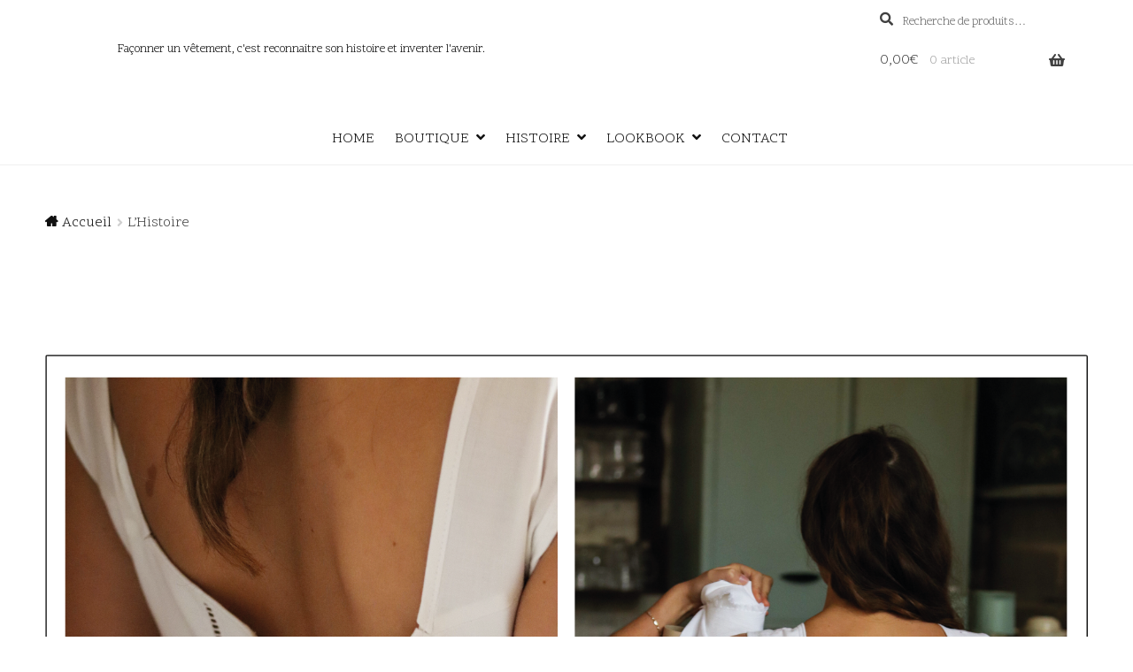

--- FILE ---
content_type: text/html; charset=UTF-8
request_url: https://louisereligieux.com/histoire/
body_size: 11632
content:
<!DOCTYPE html>
<html lang="fr-FR" prefix="og: http://ogp.me/ns#">
<head>
<meta charset="UTF-8">
<meta name="viewport" content="width=device-width, initial-scale=1, maximum-scale=1.0, user-scalable=no">
<link rel="profile" href="http://gmpg.org/xfn/11">
<link rel="pingback" href="https://louisereligieux.com/xmlrpc.php">
<link href='https://fonts.googleapis.com/css?family=Scope+One' rel='stylesheet' type='text/css'>
<link rel="stylesheet" href="https://louisereligieux.com/wp-content/plugins/theme-customisations-master/custom/font-awesome-4.6.3/css/font-awesome.min.css">
<title>Histoire de robe de mariée sentimental look sur mesure créatrice styliste modéliste</title>

<!-- This site is optimized with the Yoast SEO plugin v7.6.1 - https://yoast.com/wordpress/plugins/seo/ -->
<meta name="description" content="Louise Religieux met en valeur une histoire sentimental de la robe de mariée. Façonner un vêtement s’est reconnaitre son histoire et inventer l’avenir."/>
<link rel="canonical" href="https://louisereligieux.com/histoire/" />
<meta property="og:locale" content="fr_FR" />
<meta property="og:type" content="article" />
<meta property="og:title" content="Histoire de robe de mariée sentimental look sur mesure créatrice styliste modéliste" />
<meta property="og:description" content="Louise Religieux met en valeur une histoire sentimental de la robe de mariée. Façonner un vêtement s’est reconnaitre son histoire et inventer l’avenir." />
<meta property="og:url" content="https://louisereligieux.com/histoire/" />
<meta property="og:image" content="https://louisereligieux.com/wp-content/uploads/2021/12/présentation-1024x768.png" />
<meta property="og:image:secure_url" content="https://louisereligieux.com/wp-content/uploads/2021/12/présentation-1024x768.png" />
<meta property="og:image:width" content="1024" />
<meta property="og:image:height" content="768" />
<meta property="og:image:alt" content="histoire de robe mariée sentimentale sur mesure créatrice lille" />
<meta name="twitter:card" content="summary_large_image" />
<meta name="twitter:description" content="Louise Religieux met en valeur une histoire sentimental de la robe de mariée. Façonner un vêtement s’est reconnaitre son histoire et inventer l’avenir." />
<meta name="twitter:title" content="Histoire de robe de mariée sentimental look sur mesure créatrice styliste modéliste" />
<meta name="twitter:image" content="https://louisereligieux.com/wp-content/uploads/2021/12/présentation.png" />
<!-- / Yoast SEO plugin. -->

<link rel='dns-prefetch' href='//fonts.googleapis.com' />
<link rel='dns-prefetch' href='//use.fontawesome.com' />
<link rel='dns-prefetch' href='//s.w.org' />
<link rel="alternate" type="application/rss+xml" title=" &raquo; Flux" href="https://louisereligieux.com/feed/" />
<link rel="alternate" type="application/rss+xml" title=" &raquo; Flux des commentaires" href="https://louisereligieux.com/comments/feed/" />
		<!-- This site uses the Google Analytics by ExactMetrics plugin v7.0.2 - Using Analytics tracking - https://www.exactmetrics.com/ -->
							<script src="//www.googletagmanager.com/gtag/js?id=UA-86396455-1"  type="text/javascript" data-cfasync="false" async></script>
			<script type="text/javascript" data-cfasync="false">
				var em_version = '7.0.2';
				var em_track_user = true;
				var em_no_track_reason = '';
				
								var disableStrs = [
															'ga-disable-UA-86396455-1',
									];

				/* Function to detect opted out users */
				function __gtagTrackerIsOptedOut() {
					for ( var index = 0; index < disableStrs.length; index++ ) {
						if ( document.cookie.indexOf( disableStrs[ index ] + '=true' ) > -1 ) {
							return true;
						}
					}

					return false;
				}

				/* Disable tracking if the opt-out cookie exists. */
				if ( __gtagTrackerIsOptedOut() ) {
					for ( var index = 0; index < disableStrs.length; index++ ) {
						window[ disableStrs[ index ] ] = true;
					}
				}

				/* Opt-out function */
				function __gtagTrackerOptout() {
					for ( var index = 0; index < disableStrs.length; index++ ) {
						document.cookie = disableStrs[ index ] + '=true; expires=Thu, 31 Dec 2099 23:59:59 UTC; path=/';
						window[ disableStrs[ index ] ] = true;
					}
				}

				if ( 'undefined' === typeof gaOptout ) {
					function gaOptout() {
						__gtagTrackerOptout();
					}
				}
								window.dataLayer = window.dataLayer || [];

				window.ExactMetricsDualTracker = {
					helpers: {},
					trackers: {},
				};
				if ( em_track_user ) {
					function __gtagDataLayer() {
						dataLayer.push( arguments );
					}

					function __gtagTracker( type, name, parameters ) {
						if ( type === 'event' ) {
							
															parameters.send_to = exactmetrics_frontend.ua;
								__gtagDataLayer.apply( null, arguments );
													} else {
							__gtagDataLayer.apply( null, arguments );
						}
					}
					__gtagTracker( 'js', new Date() );
					__gtagTracker( 'set', {
						'developer_id.dNDMyYj' : true,
											} );
															__gtagTracker( 'config', 'UA-86396455-1', {"forceSSL":"true"} );
										window.gtag = __gtagTracker;										(
						function () {
							/* https://developers.google.com/analytics/devguides/collection/analyticsjs/ */
							/* ga and __gaTracker compatibility shim. */
							var noopfn = function () {
								return null;
							};
							var newtracker = function () {
								return new Tracker();
							};
							var Tracker = function () {
								return null;
							};
							var p = Tracker.prototype;
							p.get = noopfn;
							p.set = noopfn;
							p.send = function (){
								var args = Array.prototype.slice.call(arguments);
								args.unshift( 'send' );
								__gaTracker.apply(null, args);
							};
							var __gaTracker = function () {
								var len = arguments.length;
								if ( len === 0 ) {
									return;
								}
								var f = arguments[len - 1];
								if ( typeof f !== 'object' || f === null || typeof f.hitCallback !== 'function' ) {
									if ( 'send' === arguments[0] ) {
										var hitConverted, hitObject = false, action;
										if ( 'event' === arguments[1] ) {
											if ( 'undefined' !== typeof arguments[3] ) {
												hitObject = {
													'eventAction': arguments[3],
													'eventCategory': arguments[2],
													'eventLabel': arguments[4],
													'value': arguments[5] ? arguments[5] : 1,
												}
											}
										}
										if ( 'pageview' === arguments[1] ) {
											if ( 'undefined' !== typeof arguments[2] ) {
												hitObject = {
													'eventAction': 'page_view',
													'page_path' : arguments[2],
												}
											}
										}
										if ( typeof arguments[2] === 'object' ) {
											hitObject = arguments[2];
										}
										if ( typeof arguments[5] === 'object' ) {
											Object.assign( hitObject, arguments[5] );
										}
										if ( 'undefined' !== typeof arguments[1].hitType ) {
											hitObject = arguments[1];
											if ( 'pageview' === hitObject.hitType ) {
												hitObject.eventAction = 'page_view';
											}
										}
										if ( hitObject ) {
											action = 'timing' === arguments[1].hitType ? 'timing_complete' : hitObject.eventAction;
											hitConverted = mapArgs( hitObject );
											__gtagTracker( 'event', action, hitConverted );
										}
									}
									return;
								}

								function mapArgs( args ) {
									var arg, hit = {};
									var gaMap = {
										'eventCategory': 'event_category',
										'eventAction': 'event_action',
										'eventLabel': 'event_label',
										'eventValue': 'event_value',
										'nonInteraction': 'non_interaction',
										'timingCategory': 'event_category',
										'timingVar': 'name',
										'timingValue': 'value',
										'timingLabel': 'event_label',
										'page' : 'page_path',
										'location' : 'page_location',
										'title' : 'page_title',
									};
									for ( arg in args ) {
																				if ( ! ( ! args.hasOwnProperty(arg) || ! gaMap.hasOwnProperty(arg) ) ) {
											hit[gaMap[arg]] = args[arg];
										} else {
											hit[arg] = args[arg];
										}
									}
									return hit;
								}

								try {
									f.hitCallback();
								} catch ( ex ) {
								}
							};
							__gaTracker.create = newtracker;
							__gaTracker.getByName = newtracker;
							__gaTracker.getAll = function () {
								return [];
							};
							__gaTracker.remove = noopfn;
							__gaTracker.loaded = true;
							window['__gaTracker'] = __gaTracker;
						}
					)();
									} else {
										console.log( "" );
					( function () {
							function __gtagTracker() {
								return null;
							}
							window['__gtagTracker'] = __gtagTracker;
							window['gtag'] = __gtagTracker;
					} )();
									}
			</script>
				<!-- / Google Analytics by ExactMetrics -->
				<script type="text/javascript">
			window._wpemojiSettings = {"baseUrl":"https:\/\/s.w.org\/images\/core\/emoji\/11.2.0\/72x72\/","ext":".png","svgUrl":"https:\/\/s.w.org\/images\/core\/emoji\/11.2.0\/svg\/","svgExt":".svg","source":{"concatemoji":"https:\/\/louisereligieux.com\/wp-includes\/js\/wp-emoji-release.min.js?ver=5.1.21"}};
			!function(e,a,t){var n,r,o,i=a.createElement("canvas"),p=i.getContext&&i.getContext("2d");function s(e,t){var a=String.fromCharCode;p.clearRect(0,0,i.width,i.height),p.fillText(a.apply(this,e),0,0);e=i.toDataURL();return p.clearRect(0,0,i.width,i.height),p.fillText(a.apply(this,t),0,0),e===i.toDataURL()}function c(e){var t=a.createElement("script");t.src=e,t.defer=t.type="text/javascript",a.getElementsByTagName("head")[0].appendChild(t)}for(o=Array("flag","emoji"),t.supports={everything:!0,everythingExceptFlag:!0},r=0;r<o.length;r++)t.supports[o[r]]=function(e){if(!p||!p.fillText)return!1;switch(p.textBaseline="top",p.font="600 32px Arial",e){case"flag":return s([55356,56826,55356,56819],[55356,56826,8203,55356,56819])?!1:!s([55356,57332,56128,56423,56128,56418,56128,56421,56128,56430,56128,56423,56128,56447],[55356,57332,8203,56128,56423,8203,56128,56418,8203,56128,56421,8203,56128,56430,8203,56128,56423,8203,56128,56447]);case"emoji":return!s([55358,56760,9792,65039],[55358,56760,8203,9792,65039])}return!1}(o[r]),t.supports.everything=t.supports.everything&&t.supports[o[r]],"flag"!==o[r]&&(t.supports.everythingExceptFlag=t.supports.everythingExceptFlag&&t.supports[o[r]]);t.supports.everythingExceptFlag=t.supports.everythingExceptFlag&&!t.supports.flag,t.DOMReady=!1,t.readyCallback=function(){t.DOMReady=!0},t.supports.everything||(n=function(){t.readyCallback()},a.addEventListener?(a.addEventListener("DOMContentLoaded",n,!1),e.addEventListener("load",n,!1)):(e.attachEvent("onload",n),a.attachEvent("onreadystatechange",function(){"complete"===a.readyState&&t.readyCallback()})),(n=t.source||{}).concatemoji?c(n.concatemoji):n.wpemoji&&n.twemoji&&(c(n.twemoji),c(n.wpemoji)))}(window,document,window._wpemojiSettings);
		</script>
		<style type="text/css">
img.wp-smiley,
img.emoji {
	display: inline !important;
	border: none !important;
	box-shadow: none !important;
	height: 1em !important;
	width: 1em !important;
	margin: 0 .07em !important;
	vertical-align: -0.1em !important;
	background: none !important;
	padding: 0 !important;
}
</style>
	<link rel='stylesheet' id='wp-block-library-css'  href='https://louisereligieux.com/wp-includes/css/dist/block-library/style.min.css?ver=5.1.21' type='text/css' media='all' />
<style id='woocommerce-inline-inline-css' type='text/css'>
.woocommerce form .form-row .required { visibility: visible; }
</style>
<link rel='stylesheet' id='wpbaw-public-style-css'  href='https://louisereligieux.com/wp-content/plugins/wp-blog-and-widgets/assets/css/wpbaw-public.css?ver=2.2.2' type='text/css' media='all' />
<link rel='stylesheet' id='storefront-style-css'  href='https://louisereligieux.com/wp-content/themes/storefront/style.css?ver=5.1.21' type='text/css' media='all' />
<style id='storefront-style-inline-css' type='text/css'>

			.main-navigation ul li a,
			.site-title a,
			ul.menu li a,
			.site-branding h1 a,
			.site-footer .storefront-handheld-footer-bar a:not(.button),
			button.menu-toggle,
			button.menu-toggle:hover {
				color: #8c36e2;
			}

			button.menu-toggle,
			button.menu-toggle:hover {
				border-color: #8c36e2;
			}

			.main-navigation ul li a:hover,
			.main-navigation ul li:hover > a,
			.site-title a:hover,
			a.cart-contents:hover,
			.site-header-cart .widget_shopping_cart a:hover,
			.site-header-cart:hover > li > a,
			.site-header ul.menu li.current-menu-item > a {
				color: #cd77ff;
			}

			table th {
				background-color: #f8f8f8;
			}

			table tbody td {
				background-color: #fdfdfd;
			}

			table tbody tr:nth-child(2n) td,
			fieldset,
			fieldset legend {
				background-color: #fbfbfb;
			}

			.site-header,
			.secondary-navigation ul ul,
			.main-navigation ul.menu > li.menu-item-has-children:after,
			.secondary-navigation ul.menu ul,
			.storefront-handheld-footer-bar,
			.storefront-handheld-footer-bar ul li > a,
			.storefront-handheld-footer-bar ul li.search .site-search,
			button.menu-toggle,
			button.menu-toggle:hover {
				background-color: #ffffff;
			}

			p.site-description,
			.site-header,
			.storefront-handheld-footer-bar {
				color: #000000;
			}

			.storefront-handheld-footer-bar ul li.cart .count,
			button.menu-toggle:after,
			button.menu-toggle:before,
			button.menu-toggle span:before {
				background-color: #8c36e2;
			}

			.storefront-handheld-footer-bar ul li.cart .count {
				color: #ffffff;
			}

			.storefront-handheld-footer-bar ul li.cart .count {
				border-color: #ffffff;
			}

			h1, h2, h3, h4, h5, h6 {
				color: #404040;
			}

			.widget h1 {
				border-bottom-color: #404040;
			}

			body,
			.secondary-navigation a,
			.onsale,
			.pagination .page-numbers li .page-numbers:not(.current), .woocommerce-pagination .page-numbers li .page-numbers:not(.current) {
				color: #000000;
			}

			.widget-area .widget a,
			.hentry .entry-header .posted-on a,
			.hentry .entry-header .byline a {
				color: #050505;
			}

			a  {
				color: #8726b5;
			}

			a:focus,
			.button:focus,
			.button.alt:focus,
			.button.added_to_cart:focus,
			.button.wc-forward:focus,
			button:focus,
			input[type="button"]:focus,
			input[type="reset"]:focus,
			input[type="submit"]:focus {
				outline-color: #8726b5;
			}

			button, input[type="button"], input[type="reset"], input[type="submit"], .button, .added_to_cart, .widget a.button, .site-header-cart .widget_shopping_cart a.button {
				background-color: #0da8ba;
				border-color: #0da8ba;
				color: #ffffff;
			}

			button:hover, input[type="button"]:hover, input[type="reset"]:hover, input[type="submit"]:hover, .button:hover, .added_to_cart:hover, .widget a.button:hover, .site-header-cart .widget_shopping_cart a.button:hover {
				background-color: #008fa1;
				border-color: #008fa1;
				color: #ffffff;
			}

			button.alt, input[type="button"].alt, input[type="reset"].alt, input[type="submit"].alt, .button.alt, .added_to_cart.alt, .widget-area .widget a.button.alt, .added_to_cart, .widget a.button.checkout {
				background-color: #17bebb;
				border-color: #17bebb;
				color: #ffffff;
			}

			button.alt:hover, input[type="button"].alt:hover, input[type="reset"].alt:hover, input[type="submit"].alt:hover, .button.alt:hover, .added_to_cart.alt:hover, .widget-area .widget a.button.alt:hover, .added_to_cart:hover, .widget a.button.checkout:hover {
				background-color: #00a5a2;
				border-color: #00a5a2;
				color: #ffffff;
			}

			.pagination .page-numbers li .page-numbers.current, .woocommerce-pagination .page-numbers li .page-numbers.current {
				background-color: #e6e6e6;
				color: #000000;
			}

			#comments .comment-list .comment-content .comment-text {
				background-color: #f8f8f8;
			}

			.site-footer {
				background-color: #ffffff;
				color: ;
			}

			.site-footer a:not(.button) {
				color: #404040;
			}

			.site-footer h1, .site-footer h2, .site-footer h3, .site-footer h4, .site-footer h5, .site-footer h6 {
				color: ;
			}

			.page-template-template-homepage.has-post-thumbnail .type-page.has-post-thumbnail .entry-title {
				color: ;
			}

			.page-template-template-homepage.has-post-thumbnail .type-page.has-post-thumbnail .entry-content {
				color: ;
			}

			#order_review {
				background-color: #ffffff;
			}

			#payment .payment_methods > li .payment_box,
			#payment .place-order {
				background-color: #fafafa;
			}

			#payment .payment_methods > li:not(.woocommerce-notice) {
				background-color: #f5f5f5;
			}

			#payment .payment_methods > li:not(.woocommerce-notice):hover {
				background-color: #f0f0f0;
			}

			@media screen and ( min-width: 768px ) {
				.secondary-navigation ul.menu a:hover {
					color: #191919;
				}

				.secondary-navigation ul.menu a {
					color: #000000;
				}

				.site-header-cart .widget_shopping_cart,
				.main-navigation ul.menu ul.sub-menu,
				.main-navigation ul.nav-menu ul.children {
					background-color: #f0f0f0;
				}

				.site-header-cart .widget_shopping_cart .buttons,
				.site-header-cart .widget_shopping_cart .total {
					background-color: #f5f5f5;
				}

				.site-header {
					border-bottom-color: #f0f0f0;
				}
			}.storefront-product-pagination a {
					color: #000000;
					background-color: #ffffff;
				}
				.storefront-sticky-add-to-cart {
					color: #000000;
					background-color: #ffffff;
				}

				.storefront-sticky-add-to-cart a:not(.button) {
					color: #8c36e2;
				}
</style>
<link rel='stylesheet' id='storefront-icons-css'  href='https://louisereligieux.com/wp-content/themes/storefront/assets/css/base/icons.css?ver=2.3.2' type='text/css' media='all' />
<link rel='stylesheet' id='storefront-fonts-css'  href='https://fonts.googleapis.com/css?family=Source+Sans+Pro:400,300,300italic,400italic,600,700,900&#038;subset=latin%2Clatin-ext' type='text/css' media='all' />
<link rel='stylesheet' id='sph-styles-css'  href='https://louisereligieux.com/wp-content/plugins/storefront-parallax-hero/assets/css/style.css?ver=5.1.21' type='text/css' media='all' />
<style id='sph-styles-inline-css' type='text/css'>

		.sph-hero a:not(.button) {
			color: #ffffff;
		}

		.overlay.animated h1:after {
			color: #ffffff;
		}

		.overlay.animated span:before {
			background-color: #8726b5;
		}
</style>
<link rel='stylesheet' id='storefront-woocommerce-style-css'  href='https://louisereligieux.com/wp-content/themes/storefront/assets/css/woocommerce/woocommerce.css?ver=2.3.2' type='text/css' media='all' />
<style id='storefront-woocommerce-style-inline-css' type='text/css'>

			a.cart-contents,
			.site-header-cart .widget_shopping_cart a {
				color: #8c36e2;
			}

			table.cart td.product-remove,
			table.cart td.actions {
				border-top-color: #ffffff;
			}

			.woocommerce-tabs ul.tabs li.active a,
			ul.products li.product .price,
			.onsale,
			.widget_search form:before,
			.widget_product_search form:before {
				color: #000000;
			}

			.woocommerce-breadcrumb a,
			a.woocommerce-review-link,
			.product_meta a {
				color: #050505;
			}

			.onsale {
				border-color: #000000;
			}

			.star-rating span:before,
			.quantity .plus, .quantity .minus,
			p.stars a:hover:after,
			p.stars a:after,
			.star-rating span:before,
			#payment .payment_methods li input[type=radio]:first-child:checked+label:before {
				color: #8726b5;
			}

			.widget_price_filter .ui-slider .ui-slider-range,
			.widget_price_filter .ui-slider .ui-slider-handle {
				background-color: #8726b5;
			}

			.order_details {
				background-color: #f8f8f8;
			}

			.order_details > li {
				border-bottom: 1px dotted #e3e3e3;
			}

			.order_details:before,
			.order_details:after {
				background: -webkit-linear-gradient(transparent 0,transparent 0),-webkit-linear-gradient(135deg,#f8f8f8 33.33%,transparent 33.33%),-webkit-linear-gradient(45deg,#f8f8f8 33.33%,transparent 33.33%)
			}

			p.stars a:before,
			p.stars a:hover~a:before,
			p.stars.selected a.active~a:before {
				color: #000000;
			}

			p.stars.selected a.active:before,
			p.stars:hover a:before,
			p.stars.selected a:not(.active):before,
			p.stars.selected a.active:before {
				color: #8726b5;
			}

			.single-product div.product .woocommerce-product-gallery .woocommerce-product-gallery__trigger {
				background-color: #0da8ba;
				color: #ffffff;
			}

			.single-product div.product .woocommerce-product-gallery .woocommerce-product-gallery__trigger:hover {
				background-color: #008fa1;
				border-color: #008fa1;
				color: #ffffff;
			}

			.button.loading {
				color: #0da8ba;
			}

			.button.loading:hover {
				background-color: #0da8ba;
			}

			.button.loading:after {
				color: #ffffff;
			}

			@media screen and ( min-width: 768px ) {
				.site-header-cart .widget_shopping_cart,
				.site-header .product_list_widget li .quantity {
					color: #000000;
				}
			}
</style>
<link rel='stylesheet' id='storefront-child-style-css'  href='https://louisereligieux.com/wp-content/themes/stationery/style.css?ver=1.0.1' type='text/css' media='all' />
<style id='storefront-child-style-inline-css' type='text/css'>

				.main-navigation ul li.smm-active li ul.products li.product h3 {
					color: #000000;
				}
				.site-info {
					background: #ffffff;
				}
				.page-template-template-homepage-php ul.tabs li a.active {
					color: #17bebb;
				}
				.page-template-template-homepage-php ul.tabs li a:after,
				.single-product div.product .woocommerce-product-rating a,
				.comment-form-rating .stars a,
				.widget h3.widget-title:before,
				.widget h3.widget-title:after,
				.widget h2.widgettitle:before,
				.widget h2.widgettitle:after {
					color: #17bebb;
				}
				ul.products li.product-category h3:before,
				ul.products li.product-category mark:after,
				.woocommerce-active .site-header .main-navigation ul.menu > li > a:before,
				.woocommerce-active .site-header .main-navigation ul.nav-menu > li > a:before,
				.site-header .main-navigation ul.menu > li > a:before,
				.site-header .main-navigation ul.nav-menu > li > a:before,
				.star-rating span:before,
				.star-rating:before,
				.entry-meta a,
				.entry-meta a:visited,
				.posted-on a,
				.posted-on a:visited,
				.byline a,
				.byline a:visited {
					color: #17bebb;
				}
				.site-header-cart .widget_shopping_cart .buttons .button,
				.widget-area .widget_shopping_cart .buttons .button {
					background: #17bebb;
				}
				.site-header-cart .widget_shopping_cart .buttons .button:hover,
				.widget-area .widget_shopping_cart .buttons .button:hover {
					background: #00a5a2;
				}
				.onsale {
					background: #0da8ba;
				}
				.single_add_to_cart_button.button.alt {
					background: #0da8ba;
				}
				.single_add_to_cart_button.button.alt:hover {
					background: #008fa1;
				}
				.sfb-footer-bar input[type="button"],
				.sfb-footer-bar input[type="submit"],
				.sfb-footer-bar .button {
					background: #17bebb;
				}
				.sfb-footer-bar input[type="button"]:hover,
				.sfb-footer-bar input[type="submit"]:hover,
				.sfb-footer-bar .button:hover {
					background: #00a5a2;
				}
				.woocommerce-active .site-header .col-full:before,
				.site-header .col-full:before,
				.site-footer .col-full:after {
					background-image: linear-gradient(90deg, #8726b5 2px,transparent 2px),linear-gradient(90deg, #8726b5 2px, transparent 2px);
					background-image: -ms-linear-gradient(90deg, #8726b5 1px,transparent 1px),-ms-linear-gradient(90deg, #8726b5 1px,transparent 1px);
				}
				.main-navigation ul li a,
				.site-title a, ul.menu li a,
				.site-branding h1 a,
				a.cart-contents,
				.widget-area .widget a:hover,
				.site-header-cart .widget_shopping_cart a,
				.woocommerce-active .site-header .site-search form:before,
				.site-footer .storefront-handheld-footer-bar a:not(.button),
				.site-header .site-search form:before,
				ul.products li.product a > h3,
				ul.products li.product-category a h3,
				.woocommerce-breadcrumb a,
				a.woocommerce-review-link,
				.product_meta a {
					color: #8726b5;
				}
				button.menu-toggle,
				button.menu-toggle:hover {
					border-color: #8726b5;
					color: #8726b5;
				}
				.storefront-handheld-footer-bar ul li.cart .count,
				button.menu-toggle:after,
				button.menu-toggle:before,
				button.menu-toggle span:before {
					background-color: #8726b5;
				}
				.main-navigation ul li.smm-active li:hover a {
					color: #8726b5 !important;
				}
				.page-template-template-homepage-php ul.products li.product-category .s-category-title {
					background: #8726b5;
				}
				.sph-hero .sph-inner h1 span,
				.sph-hero .sph-hero-content p {
					background-color: #8726b5;
				}
				.main-navigation ul li a:hover,
				.main-navigation ul li:hover > a,
				.site-title a:hover, a.cart-contents:hover,
				.site-header-cart .widget_shopping_cart a:hover,
				.site-header-cart:hover > li > a,
				ul.menu li.current-menu-item > a {
					color: #b958e7;
				}
				
</style>
<link rel='stylesheet' id='karla-css'  href='//fonts.googleapis.com/css?family=Karla%3A400%2C400italic%2C700%2C700italic&#038;ver=5.1.21' type='text/css' media='all' />
<link rel='stylesheet' id='bitter-css'  href='//fonts.googleapis.com/css?family=Bitter%3A400%2C400italic%2C700&#038;ver=5.1.21' type='text/css' media='all' />
<link rel='stylesheet' id='custom-css-css'  href='https://louisereligieux.com/wp-content/plugins/theme-customisations-master/custom/style.css?ver=5.1.21' type='text/css' media='all' />
<link rel='stylesheet' id='font-awesome-5-brands-css'  href='//use.fontawesome.com/releases/v5.0.13/css/brands.css?ver=5.1.21' type='text/css' media='all' />
<link rel='stylesheet' id='sps-styles-css'  href='https://louisereligieux.com/wp-content/plugins/storefront-product-sharing/assets/css/style.css?ver=5.1.21' type='text/css' media='all' />
<script type='text/javascript'>
/* <![CDATA[ */
var exactmetrics_frontend = {"js_events_tracking":"true","download_extensions":"zip,mp3,mpeg,pdf,docx,pptx,xlsx,rar","inbound_paths":"[{\"path\":\"\\\/go\\\/\",\"label\":\"affiliate\"},{\"path\":\"\\\/recommend\\\/\",\"label\":\"affiliate\"}]","home_url":"https:\/\/louisereligieux.com","hash_tracking":"false","ua":"UA-86396455-1","v4_id":""};
/* ]]> */
</script>
<script type='text/javascript' src='https://louisereligieux.com/wp-content/plugins/google-analytics-dashboard-for-wp/assets/js/frontend-gtag.min.js?ver=7.0.2'></script>
<script type='text/javascript' src='https://louisereligieux.com/wp-includes/js/jquery/jquery.js?ver=1.12.4'></script>
<script type='text/javascript' src='https://louisereligieux.com/wp-includes/js/jquery/jquery-migrate.min.js?ver=1.4.1'></script>
<script type='text/javascript' src='https://louisereligieux.com/wp-content/plugins/theme-customisations-master/custom/custom.js?ver=5.1.21'></script>
<link rel='https://api.w.org/' href='https://louisereligieux.com/wp-json/' />
<link rel="EditURI" type="application/rsd+xml" title="RSD" href="https://louisereligieux.com/xmlrpc.php?rsd" />
<link rel="wlwmanifest" type="application/wlwmanifest+xml" href="https://louisereligieux.com/wp-includes/wlwmanifest.xml" /> 
<meta name="generator" content="WordPress 5.1.21" />
<meta name="generator" content="WooCommerce 3.4.8" />
<link rel='shortlink' href='https://louisereligieux.com/?p=21' />
<link rel="alternate" type="application/json+oembed" href="https://louisereligieux.com/wp-json/oembed/1.0/embed?url=https%3A%2F%2Flouisereligieux.com%2Fhistoire%2F" />
<link rel="alternate" type="text/xml+oembed" href="https://louisereligieux.com/wp-json/oembed/1.0/embed?url=https%3A%2F%2Flouisereligieux.com%2Fhistoire%2F&#038;format=xml" />
<script type="text/javascript">
(function(url){
	if(/(?:Chrome\/26\.0\.1410\.63 Safari\/537\.31|WordfenceTestMonBot)/.test(navigator.userAgent)){ return; }
	var addEvent = function(evt, handler) {
		if (window.addEventListener) {
			document.addEventListener(evt, handler, false);
		} else if (window.attachEvent) {
			document.attachEvent('on' + evt, handler);
		}
	};
	var removeEvent = function(evt, handler) {
		if (window.removeEventListener) {
			document.removeEventListener(evt, handler, false);
		} else if (window.detachEvent) {
			document.detachEvent('on' + evt, handler);
		}
	};
	var evts = 'contextmenu dblclick drag dragend dragenter dragleave dragover dragstart drop keydown keypress keyup mousedown mousemove mouseout mouseover mouseup mousewheel scroll'.split(' ');
	var logHuman = function() {
		if (window.wfLogHumanRan) { return; }
		window.wfLogHumanRan = true;
		var wfscr = document.createElement('script');
		wfscr.type = 'text/javascript';
		wfscr.async = true;
		wfscr.src = url + '&r=' + Math.random();
		(document.getElementsByTagName('head')[0]||document.getElementsByTagName('body')[0]).appendChild(wfscr);
		for (var i = 0; i < evts.length; i++) {
			removeEvent(evts[i], logHuman);
		}
	};
	for (var i = 0; i < evts.length; i++) {
		addEvent(evts[i], logHuman);
	}
})('//louisereligieux.com/?wordfence_lh=1&hid=F4DB5C7B6B28B8130EB27429CEE719A6');
</script>	<noscript><style>.woocommerce-product-gallery{ opacity: 1 !important; }</style></noscript>
	<style type="text/css" id="custom-background-css">
body.custom-background { background-color: ##ffffff; }
</style>
	<link rel="icon" href="https://louisereligieux.com/wp-content/uploads/2016/06/cropped-LOGO-1-150x150.png" sizes="32x32" />
<link rel="icon" href="https://louisereligieux.com/wp-content/uploads/2016/06/cropped-LOGO-1-300x300.png" sizes="192x192" />
<link rel="apple-touch-icon-precomposed" href="https://louisereligieux.com/wp-content/uploads/2016/06/cropped-LOGO-1-300x300.png" />
<meta name="msapplication-TileImage" content="https://louisereligieux.com/wp-content/uploads/2016/06/cropped-LOGO-1-300x300.png" />
<script src="https://louisereligieux.com/wp-content/plugins/theme-customisations-master/custom/zoom-master/jquery.zoom.min.js"></script>
<script>
  (function(i,s,o,g,r,a,m){i['GoogleAnalyticsObject']=r;i[r]=i[r]||function(){
  (i[r].q=i[r].q||[]).push(arguments)},i[r].l=1*new Date();a=s.createElement(o),
  m=s.getElementsByTagName(o)[0];a.async=1;a.src=g;m.parentNode.insertBefore(a,m)
  })(window,document,'script','https://www.google-analytics.com/analytics.js','ga');

  ga('create', 'UA-86396455-1', 'auto');
  ga('send', 'pageview');

</script>
</head>

<body class="page-template-default page page-id-21 custom-background woocommerce-no-js storefront-full-width-content -sidebar woocommerce-active storefront-2-3">
<div id="fb-root"></div>
    
<div id="page" class="hfeed site">
	
	<header id="masthead" class="site-header" role="banner" style="">
		<div class="col-full">

			<div class="col-full"><section class="s-top-bar">			<div class="site-search">
				<div class="widget woocommerce widget_product_search"><form role="search" method="get" class="woocommerce-product-search" action="https://louisereligieux.com/">
	<label class="screen-reader-text" for="woocommerce-product-search-field-0">Recherche pour :</label>
	<input type="search" id="woocommerce-product-search-field-0" class="search-field" placeholder="Recherche de produits&hellip;" value="" name="s" />
	<button type="submit" value="Recherche">Recherche</button>
	<input type="hidden" name="post_type" value="product" />
</form>
</div>			</div>
				<ul id="site-header-cart" class="site-header-cart menu">
			<li class="">
							<a class="cart-contents" href="https://louisereligieux.com/panier/" title="Afficher votre panier">
				<span class="woocommerce-Price-amount amount">0,00<span class="woocommerce-Price-currencySymbol">&euro;</span></span> <span class="count">0 article</span>
			</a>
					</li>
			<li>
				<div class="widget woocommerce widget_shopping_cart"><div class="widget_shopping_cart_content"></div></div>			</li>
		</ul>
				<a class="skip-link screen-reader-text" href="#site-navigation">Aller à la navigation</a>
		<a class="skip-link screen-reader-text" href="#content">Aller au contenu</a>
				<div class="site-branding">
			<div class="beta site-title"><a href="https://louisereligieux.com/" rel="home"></a></div><p class="site-description">Façonner un vêtement, c&#039;est reconnaitre son histoire et inventer l&#039;avenir.</p>		</div>
		</section></div><div class="storefront-primary-navigation"><div class="col-full"><section class="stationery-primary-navigation">		<nav id="site-navigation" class="main-navigation" role="navigation" aria-label="Navigation principale">
		<button class="menu-toggle" aria-controls="site-navigation" aria-expanded="false"><span>Menu</span></button>
			<div class="primary-navigation"><ul id="menu-menu" class="menu"><li id="menu-item-127" class="menu-item menu-item-type-post_type menu-item-object-page menu-item-home menu-item-127"><a href="https://louisereligieux.com/">Home</a></li>
<li id="menu-item-19" class="menu-item menu-item-type-post_type menu-item-object-page menu-item-has-children menu-item-19"><a href="https://louisereligieux.com/?page_id=4">Boutique</a>
<ul class="sub-menu">
	<li id="menu-item-1753" class="menu-item menu-item-type-custom menu-item-object-custom menu-item-1753"><a href="https://louisereligieux.com/categorie-produit/looksentimental/">looksentimental</a></li>
	<li id="menu-item-84" class="menu-item menu-item-type-custom menu-item-object-custom menu-item-84"><a href="https://louisereligieux.com/categorie-produit/collection/">collection</a></li>
	<li id="menu-item-1604" class="menu-item menu-item-type-custom menu-item-object-custom menu-item-1604"><a href="https://louisereligieux.com/categorie-produit/projetsentimental/">projetsentimental</a></li>
</ul>
</li>
<li id="menu-item-248" class="menu-item menu-item-type-custom menu-item-object-custom current-menu-ancestor current-menu-parent menu-item-has-children menu-item-248"><a href="https://louisereligieux.com/histoire/histoire">histoire</a>
<ul class="sub-menu">
	<li id="menu-item-65" class="menu-item menu-item-type-post_type menu-item-object-page current-menu-item page_item page-item-21 current_page_item menu-item-65"><a href="https://louisereligieux.com/histoire/" aria-current="page">histoire</a></li>
	<li id="menu-item-96" class="menu-item menu-item-type-post_type menu-item-object-page menu-item-96"><a href="https://louisereligieux.com/actualite/presse/">Presse</a></li>
</ul>
</li>
<li id="menu-item-207" class="menu-item menu-item-type-post_type menu-item-object-page menu-item-has-children menu-item-207"><a href="https://louisereligieux.com/?page_id=55">Lookbook</a>
<ul class="sub-menu">
	<li id="menu-item-1792" class="menu-item menu-item-type-post_type menu-item-object-post menu-item-1792"><a href="https://louisereligieux.com/creation/">La création</a></li>
	<li id="menu-item-2069" class="menu-item menu-item-type-custom menu-item-object-custom menu-item-2069"><a href="https://louisereligieux.com/vous-les-mariees/">Vous les mariées</a></li>
	<li id="menu-item-253" class="menu-item menu-item-type-post_type menu-item-object-page menu-item-253"><a href="https://louisereligieux.com/?page_id=251">Archive</a></li>
</ul>
</li>
<li id="menu-item-64" class="menu-item menu-item-type-post_type menu-item-object-page menu-item-64"><a href="https://louisereligieux.com/contact/">Contact</a></li>
</ul></div><div class="handheld-navigation"><ul id="menu-menu-1" class="menu"><li class="menu-item menu-item-type-post_type menu-item-object-page menu-item-home menu-item-127"><a href="https://louisereligieux.com/">Home</a></li>
<li class="menu-item menu-item-type-post_type menu-item-object-page menu-item-has-children menu-item-19"><a href="https://louisereligieux.com/?page_id=4">Boutique</a>
<ul class="sub-menu">
	<li class="menu-item menu-item-type-custom menu-item-object-custom menu-item-1753"><a href="https://louisereligieux.com/categorie-produit/looksentimental/">looksentimental</a></li>
	<li class="menu-item menu-item-type-custom menu-item-object-custom menu-item-84"><a href="https://louisereligieux.com/categorie-produit/collection/">collection</a></li>
	<li class="menu-item menu-item-type-custom menu-item-object-custom menu-item-1604"><a href="https://louisereligieux.com/categorie-produit/projetsentimental/">projetsentimental</a></li>
</ul>
</li>
<li class="menu-item menu-item-type-custom menu-item-object-custom current-menu-ancestor current-menu-parent menu-item-has-children menu-item-248"><a href="https://louisereligieux.com/histoire/histoire">histoire</a>
<ul class="sub-menu">
	<li class="menu-item menu-item-type-post_type menu-item-object-page current-menu-item page_item page-item-21 current_page_item menu-item-65"><a href="https://louisereligieux.com/histoire/" aria-current="page">histoire</a></li>
	<li class="menu-item menu-item-type-post_type menu-item-object-page menu-item-96"><a href="https://louisereligieux.com/actualite/presse/">Presse</a></li>
</ul>
</li>
<li class="menu-item menu-item-type-post_type menu-item-object-page menu-item-has-children menu-item-207"><a href="https://louisereligieux.com/?page_id=55">Lookbook</a>
<ul class="sub-menu">
	<li class="menu-item menu-item-type-post_type menu-item-object-post menu-item-1792"><a href="https://louisereligieux.com/creation/">La création</a></li>
	<li class="menu-item menu-item-type-custom menu-item-object-custom menu-item-2069"><a href="https://louisereligieux.com/vous-les-mariees/">Vous les mariées</a></li>
	<li class="menu-item menu-item-type-post_type menu-item-object-page menu-item-253"><a href="https://louisereligieux.com/?page_id=251">Archive</a></li>
</ul>
</li>
<li class="menu-item menu-item-type-post_type menu-item-object-page menu-item-64"><a href="https://louisereligieux.com/contact/">Contact</a></li>
</ul></div>		</nav><!-- #site-navigation -->
		</section></div></div>
		</div>
	</header><!-- #masthead -->

	<div class="storefront-breadcrumb"><div class="col-full"><nav class="woocommerce-breadcrumb"><a href="https://louisereligieux.com">Accueil</a><span class="breadcrumb-separator"> / </span>L&rsquo;Histoire</nav></div></div>
	<div id="content" class="site-content" tabindex="-1">
		<div class="col-full">

		<div class="woocommerce"></div>
	<div id="primary" class="content-area">
		<main id="main" class="site-main" role="main">

			
<article id="post-21" class="post-21 page type-page status-publish has-post-thumbnail hentry">
			<header class="entry-header">
			<img width="3389" height="2543" src="https://louisereligieux.com/wp-content/uploads/2021/12/présentation.png" class="attachment-full size-full wp-post-image" alt="histoire de robe mariée sentimentale sur mesure créatrice lille" srcset="https://louisereligieux.com/wp-content/uploads/2021/12/présentation.png 3389w, https://louisereligieux.com/wp-content/uploads/2021/12/présentation-300x225.png 300w, https://louisereligieux.com/wp-content/uploads/2021/12/présentation-768x576.png 768w, https://louisereligieux.com/wp-content/uploads/2021/12/présentation-1024x768.png 1024w, https://louisereligieux.com/wp-content/uploads/2021/12/présentation-416x312.png 416w" sizes="(max-width: 3389px) 100vw, 3389px" /><h1 class="entry-title">L&rsquo;Histoire</h1>		</header><!-- .entry-header -->
				<div class="entry-content">
			
<p><strong>Façonner un vêtement s’est reconnaitre son histoire et inventer l’avenir. Les robes de Louise Religieux expriment la dualité du temps qui passe en confrontant les époques, mélangeant le rétro avec l’actuel.</strong></p>



<p>Pour que la tenue de mariée ne soit pas seulement un produit mais un bien précieux, d&rsquo;où ressort une histoire, une émotion forte.
Installée dans la ville de Reims, c’est en tant que&nbsp;<strong>styliste &#8211; modéliste</strong>, sortie de l’école Parisienne Studio Berçot que Louise Religieux, élabore et fabrique ses premier modèles en série limitée et pièces unique.</p>



<p>C&rsquo;est en déménageant dans la ville de Lille qu&rsquo;elle réalise plusieurs robes de mariée sur mesure. Elle développe alors ses collections de tenues de mariée à partir de fin de stock de tissus nobles et en matière naturelle. Elle réveil notre « Look Sentimental » par la revalorisation de linge ancien, tel que des draps, des napperons, afin de proposer une pièce unique et moderne avec toujours un esprit de nostalgie.</p>
					</div><!-- .entry-content -->
		</article><!-- #post-## -->

		</main><!-- #main -->
	</div><!-- #primary -->


		</div><!-- .col-full -->
	</div><!-- #content -->

	
	<footer id="colophon" class="site-footer" role="contentinfo">
        <div class="col-full">
            <div class="site-info">
                <ul>
                    <li><a href="https://louisereligieux.com/histoire/">La marque</a></li>
                </ul>
                <ul>
                    <li><a href="https://louisereligieux.com/histoire/">L'atelier</a></li>
                </ul>
                <ul>
                    <li><a href="https://louisereligieux.com/?page_id=59">Journal</a></li>
                </ul>
            </div>
            <div class="site-info">
                <ul>
                    <h5>© Louise Religieux 2016</h5>
                    <li><a href="https://louisereligieux.com/histoire/">Guide des tailles</a></li>
                    <li><a href="https://louisereligieux.com/livraison-retour/">Livraisons - Retours</a></li>
                    <li><a href="https://louisereligieux.com/cgv/">CGV</a></li>
                </ul>
                <ul>
                    <li>&nbsp;</li>
                    <li><a href="https://louisereligieux.com/contact/">Contact</a></li>
                    <li><a href="https://louisereligieux.com/actualite/presse/">Presse</a></li>
                    <li><a href="https://louisereligieux.com/mentions-legales/">Mentions légales</a></li>
                </ul>
                <ul>
                    <!-- Begin MailChimp Signup Form -->
					<link href="//cdn-images.mailchimp.com/embedcode/slim-10_7.css" rel="stylesheet" type="text/css">
					<style type="text/css">
						#mc_embed_signup{background:#fff; clear:left; font:14px Helvetica,Arial,sans-serif; }
						/* Add your own MailChimp form style overrides in your site stylesheet or in this style block.
						   We recommend moving this block and the preceding CSS link to the HEAD of your HTML file. */
					</style>
					<div id="mc_embed_signup">
					<form action="https://louisereligieux.us13.list-manage.com/subscribe/post?u=9f6fd7475928e79e50a07384e&amp;id=764d7a920b" method="post" id="mc-embedded-subscribe-form" name="mc-embedded-subscribe-form" class="validate" target="_blank" novalidate>
						<div id="mc_embed_signup_scroll">
						<label for="mce-EMAIL">Newsletter</label>
						<input type="email" value="" name="EMAIL" class="email" id="mce-EMAIL" placeholder="email address" required>
						<!-- real people should not fill this in and expect good things - do not remove this or risk form bot signups-->
						<div style="position: absolute; left: -5000px;" aria-hidden="true"><input type="text" name="b_9f6fd7475928e79e50a07384e_764d7a920b" tabindex="-1" value=""></div>
						<div class="clear"><input type="submit" value="Subscribe" name="subscribe" id="mc-embedded-subscribe" class="button"></div>
						</div>
					</form>
					</div>

					<!--End mc_embed_signup-->
                </ul>
            </div>
            <div class="site-info">
                <a href="https://www.facebook.com/LR-louise-religieux-765051313609290/" target="_blank" title="Follow on Facebook">
                    <i class="fa fa-facebook-square" aria-hidden="true"></i>
                </a>
                <a href="https://www.instagram.com/louise.religieux/" target="_blank" title="Follow on Instagram">
                    <i class="fa fa-instagram" aria-hidden="true"></i>
                </a>
            </div>
            <div class="site-info" style="padding: 16px 0px;">
                <p style="margin: 0;">By <a href="https://weblazer.fr/" target="_blank" rel="noopener"><img src="https://weblazer.fr/wp-content/uploads/creation-site-internet-rennes-footer-gris.svg" width="auto" height="24" style="width: auto; height: 24px; vertical-align: middle; display: inline;"></a></p>
            </div>
		</div><!-- .col-full -->
	</footer><!-- #colophon -->

	
</div><!-- #page -->

<script type="application/ld+json">{"@context":"https:\/\/schema.org\/","@type":"BreadcrumbList","itemListElement":[{"@type":"ListItem","position":"1","item":{"name":"Accueil","@id":"https:\/\/louisereligieux.com"}},{"@type":"ListItem","position":"2","item":{"name":"L&rsquo;Histoire"}}]}</script>	<script type="text/javascript">
		var c = document.body.className;
		c = c.replace(/woocommerce-no-js/, 'woocommerce-js');
		document.body.className = c;
	</script>
	<script type='text/javascript'>
/* <![CDATA[ */
var wc_add_to_cart_params = {"ajax_url":"\/wp-admin\/admin-ajax.php","wc_ajax_url":"\/?wc-ajax=%%endpoint%%","i18n_view_cart":"Voir le panier","cart_url":"https:\/\/louisereligieux.com\/panier\/","is_cart":"","cart_redirect_after_add":"no"};
/* ]]> */
</script>
<script type='text/javascript' src='https://louisereligieux.com/wp-content/plugins/woocommerce/assets/js/frontend/add-to-cart.min.js?ver=3.4.8'></script>
<script type='text/javascript' src='https://louisereligieux.com/wp-content/plugins/woocommerce/assets/js/jquery-blockui/jquery.blockUI.min.js?ver=2.70'></script>
<script type='text/javascript' src='https://louisereligieux.com/wp-content/plugins/woocommerce/assets/js/js-cookie/js.cookie.min.js?ver=2.1.4'></script>
<script type='text/javascript'>
/* <![CDATA[ */
var woocommerce_params = {"ajax_url":"\/wp-admin\/admin-ajax.php","wc_ajax_url":"\/?wc-ajax=%%endpoint%%"};
/* ]]> */
</script>
<script type='text/javascript' src='https://louisereligieux.com/wp-content/plugins/woocommerce/assets/js/frontend/woocommerce.min.js?ver=3.4.8'></script>
<script type='text/javascript'>
/* <![CDATA[ */
var wc_cart_fragments_params = {"ajax_url":"\/wp-admin\/admin-ajax.php","wc_ajax_url":"\/?wc-ajax=%%endpoint%%","cart_hash_key":"wc_cart_hash_cbaad463bc3ba1ce6790f849b12f40b7","fragment_name":"wc_fragments_cbaad463bc3ba1ce6790f849b12f40b7"};
/* ]]> */
</script>
<script type='text/javascript' src='https://louisereligieux.com/wp-content/plugins/woocommerce/assets/js/frontend/cart-fragments.min.js?ver=3.4.8'></script>
<script type='text/javascript'>
/* <![CDATA[ */
var storefrontScreenReaderText = {"expand":"Ouvrir le menu enfant","collapse":"Fermer le menu enfant"};
/* ]]> */
</script>
<script type='text/javascript' src='https://louisereligieux.com/wp-content/themes/storefront/assets/js/navigation.min.js?ver=2.3.2'></script>
<script type='text/javascript' src='https://louisereligieux.com/wp-content/themes/storefront/assets/js/skip-link-focus-fix.min.js?ver=20130115'></script>
<script type='text/javascript' src='https://louisereligieux.com/wp-content/themes/storefront/assets/js/woocommerce/header-cart.min.js?ver=2.3.2'></script>
<script type='text/javascript' src='https://louisereligieux.com/wp-content/themes/stationery/assets/js/stationery.min.js?ver=1.0.1'></script>
<script type='text/javascript' src='https://louisereligieux.com/wp-includes/js/wp-embed.min.js?ver=5.1.21'></script>

<script type="text/javascript" src="//s3.amazonaws.com/downloads.mailchimp.com/js/signup-forms/popup/embed.js" data-dojo-config="usePlainJson: true, isDebug: false"></script><script type="text/javascript">require(["mojo/signup-forms/Loader"], function(L) { L.start({"baseUrl":"mc.us13.list-manage.com","uuid":"9f6fd7475928e79e50a07384e","lid":"764d7a920b"}) })</script>

</body>
</html>


--- FILE ---
content_type: text/css
request_url: https://louisereligieux.com/wp-content/plugins/storefront-parallax-hero/assets/css/style.css?ver=5.1.21
body_size: 1224
content:
@-webkit-keyframes cd-reveal-up {
  0% {
    opacity: 1;
    -webkit-transform: translateY(100%); }
  100% {
    opacity: 1;
    -webkit-transform: translateY(0); } }
@-moz-keyframes cd-reveal-up {
  0% {
    opacity: 1;
    -moz-transform: translateY(100%); }
  100% {
    opacity: 1;
    -moz-transform: translateY(0); } }
@keyframes cd-reveal-up {
  0% {
    opacity: 1;
    -webkit-transform: translateY(100%);
    -moz-transform: translateY(100%);
    -ms-transform: translateY(100%);
    -o-transform: translateY(100%);
    transform: translateY(100%); }
  100% {
    opacity: 1;
    -webkit-transform: translateY(0);
    -moz-transform: translateY(0);
    -ms-transform: translateY(0);
    -o-transform: translateY(0);
    transform: translateY(0); } }
@-webkit-keyframes cd-reveal-down {
  0% {
    opacity: 1;
    -webkit-transform: translateY(-100%); }
  100% {
    opacity: 1;
    -webkit-transform: translateY(0); } }
@-moz-keyframes cd-reveal-down {
  0% {
    opacity: 1;
    -moz-transform: translateY(-100%); }
  100% {
    opacity: 1;
    -moz-transform: translateY(0); } }
@keyframes cd-reveal-down {
  0% {
    opacity: 1;
    -webkit-transform: translateY(-100%);
    -moz-transform: translateY(-100%);
    -ms-transform: translateY(-100%);
    -o-transform: translateY(-100%);
    transform: translateY(-100%); }
  100% {
    opacity: 1;
    -webkit-transform: translateY(0);
    -moz-transform: translateY(0);
    -ms-transform: translateY(0);
    -o-transform: translateY(0);
    transform: translateY(0); } }
@-webkit-keyframes cd-loading-mask {
  0%, 100% {
    -webkit-transform: scaleX(0); }
  40%, 60% {
    -webkit-transform: scaleX(1); } }
@-moz-keyframes cd-loading-mask {
  0%, 100% {
    -moz-transform: scaleX(0); }
  40%, 60% {
    -moz-transform: scaleX(1); } }
@keyframes cd-loading-mask {
  0%, 100% {
    -webkit-transform: scaleX(0);
    -moz-transform: scaleX(0);
    -ms-transform: scaleX(0);
    -o-transform: scaleX(0);
    transform: scaleX(0); }
  40%, 60% {
    -webkit-transform: scaleX(1);
    -moz-transform: scaleX(1);
    -ms-transform: scaleX(1);
    -o-transform: scaleX(1);
    transform: scaleX(1); } }
body,
.site {
  overflow-x: hidden; }

.sph-hero {
  margin-bottom: 2.618em;
  text-align: center;
  background-position: 50% 0;
  position: relative;
  margin-left: -2.618em;
  margin-right: -2.618em;
  overflow: hidden; }

.video-wrapper {
  position: absolute;
  top: 0;
  right: 0;
  bottom: 0;
  left: 0;
  height: 100%;
  width: 100%;
  z-index: 1; }

.video-wrapper video {
  max-width: initial;
  min-width: initial;
  position: absolute;
  top: 50%;
  left: 50%;
  -webkit-transform: translateX(-50%) translateY(-50%);
  -moz-transform: translateX(-50%) translateY(-50%);
  -ms-transform: translateX(-50%) translateY(-50%);
  -o-transform: translateX(-50%) translateY(-50%);
  transform: translateX(-50%) translateY(-50%); }

.sph-hero .overlay {
  padding: 2.618em;
  position: relative;
  z-index: 9;
  box-sizing: content-box; }

.sph-hero.sph-full-height.full .overlay {
  box-sizing: content-box; }

.sph-hero.sph-full-height .overlay {
  padding-top: 0 !important;
  padding-bottom: 0 !important; }

.sph-inner {
  width: 100%;
  padding: 1.618em;
  box-sizing: border-box !important; }

.sph-hero .col-full {
  margin-left: auto;
  margin-right: auto; }

.sph-hero.fixed {
  margin-left: auto;
  margin-right: auto; }

.sph-hero h1 {
  font-weight: 700; }

.sph-hero p:last-child {
  margin-bottom: 0; }

.sph-hero.left {
  text-align: left; }

.sph-hero.right {
  text-align: right; }

.page-template-template-homepage .site-main .sph-hero:first-child {
  margin-top: -4.236em; }

.entry-content .sph-hero.full {
  margin-left: 0;
  margin-right: 0; }

.overlay.animated h1 {
  position: relative;
  color: transparent !important;
  overflow: hidden;
  padding-bottom: .618em;
  margin-bottom: 0; }
  .overlay.animated h1:after {
    content: attr(data-content);
    position: absolute;
    top: 0;
    left: 0;
    height: 100%;
    width: 100%;
    -webkit-transform: translateY(100%);
    -moz-transform: translateY(100%);
    -ms-transform: translateY(100%);
    -o-transform: translateY(100%);
    transform: translateY(100%);
    -webkit-animation-name: cd-reveal-up;
    -moz-animation-name: cd-reveal-up;
    animation-name: cd-reveal-up;
    -webkit-animation-fill-mode: forwards;
    -moz-animation-fill-mode: forwards;
    animation-fill-mode: forwards;
    -webkit-animation-duration: 0.4s;
    -moz-animation-duration: 0.4s;
    animation-duration: 0.4s;
    -webkit-animation-delay: 0.7s;
    -moz-animation-delay: 0.7s;
    animation-delay: 0.7s;
    cursor: text; }
.overlay.animated span {
  position: relative;
  display: inline-block;
  opacity: 1; }
  .overlay.animated span::before {
    /* this is the loading bar */
    content: '';
    position: absolute;
    bottom: -.309em;
    left: -10em;
    height: 2px;
    width: calc(100% + 20em);
    -webkit-animation: cd-loading-mask 1s 0.3s both;
    -moz-animation: cd-loading-mask 1s 0.3s both;
    animation: cd-loading-mask 1s 0.3s both; }
.overlay.animated .sph-hero-content-wrapper {
  overflow: hidden; }
.overlay.animated .sph-hero-content {
  position: relative;
  margin: 0;
  -webkit-transform: translateY(-100%);
  -moz-transform: translateY(-100%);
  -ms-transform: translateY(-100%);
  -o-transform: translateY(-100%);
  transform: translateY(-100%);
  -webkit-animation-name: cd-reveal-down;
  -moz-animation-name: cd-reveal-down;
  animation-name: cd-reveal-down;
  -webkit-animation-fill-mode: forwards;
  -moz-animation-fill-mode: forwards;
  animation-fill-mode: forwards;
  padding-bottom: 4px;
  -webkit-animation-duration: 0.4s;
  -moz-animation-duration: 0.4s;
  animation-duration: 0.4s;
  -webkit-animation-delay: 0.7s;
  -moz-animation-delay: 0.7s;
  animation-delay: 0.7s; }

@media screen and (min-width: 768px) {
  .sph-hero {
    margin-bottom: 4.236em;
    margin-left: -2.618em;
    margin-right: -2.618em; }

  .sph-hero .overlay {
    padding: 9.505em; }

  .sph-inner {
    z-index: 2;
    position: absolute;
    left: 50%;
    top: 50%;
    bottom: auto;
    right: auto;
    -webkit-transform: translateX(-50%) translateY(-50%);
    -moz-transform: translateX(-50%) translateY(-50%);
    -ms-transform: translateX(-50%) translateY(-50%);
    -o-transform: translateX(-50%) translateY(-50%);
    transform: translateX(-50%) translateY(-50%);
    padding: 0 9.505em !important;
    box-sizing: border-box !important; }

  .widget-area .widget .sph-hero,
  .footer-widgets .widget .sph-hero {
    padding: 1.618em; }
    .widget-area .widget .sph-hero .overlay,
    .footer-widgets .widget .sph-hero .overlay {
      padding: 0; }
    .widget-area .widget .sph-hero .sph-inner,
    .footer-widgets .widget .sph-hero .sph-inner {
      padding: 0 !important; }

  /**
   * Storefront Designer integration
   */
  .sd-fixed-width .sph-hero {
    margin-left: 0;
    margin-right: 0; }

  .sd-fixed-width .sph-hero.full {
    margin-left: -5.4285em;
    margin-right: -5.4285em; } }


--- FILE ---
content_type: text/css
request_url: https://louisereligieux.com/wp-content/themes/stationery/style.css?ver=1.0.1
body_size: 5884
content:
/*
Theme Name:       Stationery
Theme URI:        http://www.woothemes.com/products/stationery/
Description:      A Storefront child theme for webshops selling school and office supplies. As a Storefront child theme, Stationery benefits from all of the WooCommerce integration features that Storefront provides.
Author:           WooThemes
Author URI:       http://woothemes.com
Template:         storefront
Version:          1.0.1
License:          GNU General Public License v2 or later
License URI:      http://www.gnu.org/licenses/gpl-2.0.html
Tags:             light, dark, two-columns, right-sidebar, left-sidebar, responsive-layout, accessibility-ready
Text Domain:      stationery
*/

body {
  background-color: #fff;
  font-size: 0.938em; }

body,
button,
input,
select,
textarea {
  font-family: "Karla", sans-serif; }

h1,
h2,
h3,
h4,
h5,
h6 {
  font-family: "Bitter", serif;
  font-weight: 700;
  margin-bottom: 0.85em; }

p {
  margin: 0 0 1.7em; }

ul,
ol {
  margin-bottom: 1.7em; }

a:focus,
.button:focus,
.button.alt:focus,
.button.added_to_cart:focus,
.button.wc-forward:focus,
button:focus,
input[type="button"]:focus,
input[type="reset"]:focus,
input[type="submit"]:focus {
  outline: 1px dotted; }

table {
  border-top: 1px dashed rgba(0, 0, 0, 0.1);
  border-bottom: 1px dashed rgba(0, 0, 0, 0.1); }
  table tbody td {
    background: rgba(0, 0, 0, 0.025); }
  table tbody tr:nth-child(2n) td {
    background: rgba(0, 0, 0, 0.015); }

input[type="text"],
input[type="email"],
input[type="url"],
input[type="password"],
input[type="search"],
textarea,
.input-text {
  background: #fff;
  border: 1px solid rgba(0, 0, 0, 0.1);
  box-shadow: none;
  color: inherit;
  padding: 0.911em; }
  input[type="text"]:focus,
  input[type="email"]:focus,
  input[type="url"]:focus,
  input[type="password"]:focus,
  input[type="search"]:focus,
  textarea:focus,
  .input-text:focus {
    background: #fafafa;
    color: inherit; }

button,
input[type="button"],
input[type="reset"],
input[type="submit"],
.button,
.added_to_cart,
.widget-area .widget a.button,
.site-header-cart .widget_shopping_cart a.button {
  box-shadow: inset 0 -2px 0 rgba(0, 0, 0, 0.1);
  border-radius: 3px;
  font-weight: 700;
  -webkit-font-smoothing: antialiased;
  font-family: "Karla", sans-serif;
  text-transform: uppercase; }

button,
input[type="button"],
input[type="reset"],
input[type="submit"],
.button,
.added_to_cart {
  padding: 0.898em 1.6em; }

.col-full,
.header-widget-region {
  box-sizing: content-box; }

.site-header {
  margin: 0;
  padding: 0; }
  .site-header .col-full {
    background: #fff;
    padding: 0 1em;
    position: relative; }

.header-widget-region .col-full,
.site-content .col-full {
  background: #fff; }

.home.blog .site-header,
.home.page:not(.page-template-template-homepage) .site-header,
.home.post-type-archive-product .site-header,
.no-wc-breadcrumb .site-header {
  margin-bottom: 0; }
  .home.blog .site-header .col-full,
  .home.page:not(.page-template-template-homepage) .site-header .col-full,
  .home.post-type-archive-product .site-header .col-full,
  .no-wc-breadcrumb .site-header .col-full {
    padding-bottom: 1.595em; }

.sprh-hero .col-full,
.sph-hero .col-full {
  background: transparent; }

.site-footer {
  padding: 0; }
  .site-footer .col-full {
    background: #fafafa;
    padding-top: 0;
    padding-bottom: 0; }
  .site-footer .footer-widgets {
    border-top: 1px dashed rgba(0, 0, 0, 0.1);
    border-bottom: 0; }
  .site-footer .site-info {
    border-top: 1px dashed rgba(0, 0, 0, 0.1);
    text-align: center; }

#primary {
  margin-bottom: 0; }

.content-area > :last-child,
.widget-area > :last-child,
.widget > :last-child {
  margin-bottom: 0; }

.s-top-bar {
  margin-bottom: 1.7em; }

.site-branding,
.site-logo-anchor,
.site-logo-link,
.custom-logo-link {
  margin-bottom: 1.7em;
  float: none;
  text-align: center;
  clear: none; }
  .site-branding h1,
  .site-logo-anchor h1,
  .site-logo-link h1,
  .custom-logo-link h1 {
    font-size: 2.4em;
    letter-spacing: 2px;
    text-transform: uppercase; }
    .site-branding h1 a,
    .site-logo-anchor h1 a,
    .site-logo-link h1 a,
    .custom-logo-link h1 a {
      font-weight: 400; }

.storefront-product-section {
  border-top: 1px dashed rgba(0, 0, 0, 0.1);
  border-bottom: 0;
  margin: 0; }
  .storefront-product-section::after {
    clear: both;
    content: "";
    display: table; }
  .storefront-product-section .section-title {
    font-family: "Karla", sans-serif;
    font-size: 1.067em;
    letter-spacing: 0.5px;
    margin-bottom: 1.595em;
    padding: 0 0.85em;
    position: relative;
    top: -12px;
    text-transform: uppercase; }
    .storefront-product-section .section-title span {
      background: #ffffff;
      display: inline-block;
      padding: 0 0.85em; }

.sph-hero .sph-inner h1 span {
  padding: 0.304em 0.608em 0; }

.sph-hero .sph-hero-content-wrapper {
  padding: 0.85em; }

.sph-hero .sph-hero-content {
  display: inline-block; }
  .sph-hero .sph-hero-content p {
    font-family: "Bitter", serif;
    font-size: 1.6em;
    padding: 0.532em 1.063em; }
    .sph-hero .sph-hero-content p.call-to-action {
      background: none;
      font-size: 1em;
      padding: 0; }

ul.products {
  margin-bottom: 0; }
  ul.products li.product {
    margin-bottom: 3.925em; }
    ul.products li.product:first-child {
      margin-top: 0; }
    ul.products li.product a:first-child:before {
      content: "\020";
      background: repeating-linear-gradient(-45deg, #fff, #fff 5px, #f5f5f5 5px, #f5f5f5 10px);
      height: 20px;
      width: 100px;
      opacity: 0.75;
      position: absolute;
      top: -10px;
      left: 50%;
      transform: translate(-50%, 0%); }
      .storefront-product-categories ul.products li.product a:first-child:before {
        display: none; }
    ul.products li.product h3 {
      font-family: "Karla", sans-serif;
      text-transform: uppercase; }
    ul.products li.product .price {
      font-size: 1.25em; }

.page-template-template-homepage-php ul.products li.product-category {
  margin-bottom: 0; }
  .page-template-template-homepage-php ul.products li.product-category .s-category-title {
    padding: 0.85em;
    position: absolute;
    bottom: 0;
    width: 100%; }
  .page-template-template-homepage-php ul.products li.product-category h3 {
    font-family: "Bitter", serif;
    font-size: 1.4em;
    font-weight: 600;
    margin-bottom: 0;
    text-transform: uppercase; }
  .page-template-template-homepage-php ul.products li.product-category h3,
  .page-template-template-homepage-php ul.products li.product-category mark {
    color: #ffffff; }
  .page-template-template-homepage-php ul.products li.product-category h3:before,
  .page-template-template-homepage-php ul.products li.product-category mark:after {
    content: " \2022"; }

ul.product-reviews {
  margin-bottom: 0; }
  ul.product-reviews li {
    margin-bottom: 3.4em; }

.storefront-sorting {
  border-top: 1px dashed rgba(0, 0, 0, 0.1);
  border-bottom: 1px dashed rgba(0, 0, 0, 0.1);
  font-size: 0.867em;
  margin-bottom: 3.925em;
  padding: 0.981em; }
  .storefront-sorting:empty {
    display: none; }

.single-product div.product .woocommerce-product-rating {
  border-bottom: none;
  margin-bottom: 1.7em;
  padding: 0; }

.single-product div.product .price {
  color: #404040;
  font-size: 1.6em;
  margin-bottom: 1.063em; }

.single-product div.product form.cart {
  border-top: 1px dashed rgba(0, 0, 0, 0.1);
  border-bottom: 1px dashed rgba(0, 0, 0, 0.1); }

.single-product div.product .product_meta {
  border-top: none;
  letter-spacing: 1px;
  text-transform: uppercase; }
  .single-product div.product .product_meta a {
    font-weight: 600;
    text-decoration: none; }

.woocommerce-tabs {
  border-top: 1px dashed rgba(0, 0, 0, 0.1);
  border-bottom: 0;
  margin-bottom: 3.4em;
  padding-top: 0;
  padding-bottom: 1.7em; }
  .woocommerce-tabs ul.tabs {
    border-top: none; }
    .woocommerce-tabs ul.tabs li {
      border-left: 1px dashed rgba(0, 0, 0, 0.1);
      border-right: 1px dashed rgba(0, 0, 0, 0.1);
      border-bottom: 1px dashed rgba(0, 0, 0, 0.1); }
      .woocommerce-tabs ul.tabs li a {
        padding: 0.85em 1.7em; }
      .woocommerce-tabs ul.tabs li.active:after {
        right: 0.85em; }
  .woocommerce-tabs .panel {
    margin-top: 1.7em; }

.upsells.products,
.related.products {
  border-top: 1px dashed rgba(0, 0, 0, 0.1);
  border-bottom: 0;
  margin: 0;
  text-align: center; }
  .upsells.products h2,
  .related.products h2 {
    background: #ffffff;
    display: inline-block;
    font-family: "Karla", sans-serif;
    font-size: 1.067em;
    letter-spacing: 0.5px;
    margin-bottom: 1.618em;
    padding: 0 0.85em;
    position: relative;
    top: -12px;
    text-transform: uppercase; }

#reviews .commentlist li {
  border-bottom: 1px dashed rgba(0, 0, 0, 0.1);
  margin-bottom: 1.7em; }
  #reviews .commentlist li:last-child {
    border-bottom: 0;
    margin-bottom: 3.4em; }
  #reviews .commentlist li .description {
    padding-bottom: 0; }

#reviews #comments {
  margin-top: 0; }

#reviews #respond {
  margin-bottom: 0; }

.onsale {
  position: absolute;
  border: none;
  text-align: center;
  color: #fff;
  font-size: 1em;
  font-weight: 700;
  width: 45px;
  height: 45px;
  line-height: 45px;
  border-radius: 45px;
  padding: 0; }
  ul.products li .onsale,
  .single-product div.product .onsale {
    top: 12px;
    left: 12px; }

.woocommerce-cart .hentry .entry-header {
  border-bottom: 0;
  margin-bottom: 0.85em;
  padding-bottom: 0; }
  .woocommerce-cart .hentry .entry-header h1 {
    border-bottom: 0;
    margin-bottom: 0;
    padding-bottom: 0; }

table.cart {
  font-size: 1.05em; }
  table.cart thead {
    display: none; }
  table.cart .qty {
    padding-left: 0.15em;
    padding-right: 0.15em;
    max-width: 4em; }

#secondary .widget-area {
  margin-bottom: 3.4em; }

.widget-area .widget {
  font-size: 0.933em; }

h3.widget-title,
h2.widgettitle,
.site-footer .footer-widgets .widget > h3:first-child {
  font-family: "Karla", sans-serif;
  font-size: 1.067em;
  text-transform: uppercase;
  letter-spacing: 0.5px; }

.site-footer .footer-widgets .widget > h3:first-child {
  opacity: 0.4; }

.widget {
  margin-bottom: 1.882em; }
  .widget h3.widget-title,
  .widget h2.widgettitle {
    border-bottom: 0;
    font-size: 1.143em;
    padding-bottom: 0;
    text-align: center; }
    .widget h3.widget-title:before, .widget h3.widget-title:after,
    .widget h2.widgettitle:before,
    .widget h2.widgettitle:after {
      content: " \2022";
      font-size: 1.3em;
      line-height: 1;
      opacity: 0.5;
      vertical-align: middle;
      margin: 0 0.5em; }
  .widget ul > li,
  .widget ol > li {
    border-top: 1px dashed rgba(0, 0, 0, 0.1);
    margin-bottom: 0;
    padding: 0.911em 0; }
    .widget ul > li:first-child,
    .widget ol > li:first-child {
      border: 0; }
    .widget ul > li > ul > li:first-child,
    .widget ul > li > ol > li:first-child,
    .widget ol > li > ul > li:first-child,
    .widget ol > li > ol > li:first-child {
      border-top: 1px dashed rgba(0, 0, 0, 0.1); }
  .widget:before {
    border-bottom: 1px dashed rgba(0, 0, 0, 0.1);
    content: '\f0c4';
    display: block;
    font-family: FontAwesome;
    font-size: 16px;
    margin: 1.595em 0 2.392em;
    text-align: center;
    width: 100%;
    height: 13px; }
  .widget:first-child:before {
    display: none; }

.widget-area .widget a:not(.button) {
  text-decoration: none; }

.widget_shopping_cart .product_list_widget li {
  border-top: 1px dashed rgba(0, 0, 0, 0.1);
  border-bottom: 0; }

.widget_shopping_cart p.total {
  border-top: 1px dashed rgba(0, 0, 0, 0.1);
  border-bottom: 0;
  text-transform: uppercase; }

.widget_shopping_cart .buttons .button {
  display: inline-block;
  padding-left: 1em;
  padding-right: 1em; }

.product_list_widget li {
  border-bottom: 0; }

.widget_product_search form:before,
.widget_search form:before {
  top: 1em; }

.woocommerce-breadcrumb {
  background: transparent;
  border-bottom: none;
  margin: 0 0 1.861em;
  padding: 1.861em 0; }
  .woocommerce-breadcrumb a {
    font-weight: 500;
    text-decoration: none; }
    .woocommerce-breadcrumb a:first-child:before {
      content: "\f015";
      font-family: 'FontAwesome';
      margin-right: 0.3em; }

.woocommerce-checkout.scc-distraction-free-checkout .site-header {
  margin-bottom: 0 !important; }

.woocommerce-checkout.scc-distraction-free-checkout .s-top-bar {
  margin-bottom: 3.4em; }
  .woocommerce-checkout.scc-distraction-free-checkout .s-top-bar .site-branding {
    margin-top: 3.4em; }

.hentry {
  border: 0;
  margin-bottom: 3.4em;
  padding-bottom: 0; }
  .hentry.page .entry-header {
    padding-bottom: 0.850em; }
  .hentry .entry-header {
    border-bottom: 1px dashed rgba(0, 0, 0, 0.1);
    padding-bottom: 0.425em;
    margin-bottom: 1.7em; }
    .hentry .entry-header h1 {
      border-bottom: 1px solid rgba(0, 0, 0, 0.1);
      font-size: 2.125em;
      margin-bottom: 0.1895em;
      padding-bottom: 0.379em; }
    .hentry .entry-header .posted-on,
    .hentry .entry-header .byline {
      font-style: italic;
      margin-bottom: 0;
      display: inline-block; }
      .hentry .entry-header .posted-on a,
      .hentry .entry-header .byline a {
        font-style: normal;
        font-weight: bold;
        opacity: 0.7;
        text-decoration: none; }
        .hentry .entry-header .posted-on a:hover,
        .hentry .entry-header .byline a:hover {
          opacity: 1; }
  .hentry .entry-meta {
    margin-bottom: 1.7em; }
    .hentry .entry-meta a {
      border: 0;
      font-weight: bold;
      opacity: .7; }
      .hentry .entry-meta a:hover {
        text-decoration: underline;
        opacity: 1; }
    .hentry .entry-meta .author,
    .hentry .entry-meta .cat-links,
    .hentry .entry-meta .comments-link,
    .hentry .entry-meta .tags-links,
    .hentry .entry-meta .edit-link {
      margin-bottom: 0.981em;
      padding-bottom: 0; }
  .hentry .entry-content {
    margin-bottom: 1.7em; }
    .hentry .entry-content > :last-child {
      margin-bottom: 0; }
  .hentry.page .entry-header {
    border-bottom: 0; }
    .hentry.page .entry-header h1 {
      border-bottom: 0;
      margin-bottom: 0;
      padding-bottom: 0; }

.pagination {
  border-style: dashed;
  margin-bottom: 3.925em !important; }

.woocommerce-pagination {
  border: 0;
  padding: 0; }

#comments {
  margin-top: 3.4em;
  padding-top: 0; }
  #comments .comments-title {
    border-bottom: 1px dashed rgba(0, 0, 0, 0.1);
    margin-bottom: 1.063em;
    padding-bottom: 1.063em; }
  #comments .comment-list .comment-content {
    margin-bottom: 0;
    padding-bottom: 0; }
  #comments .comment-list .comment-body {
    margin-bottom: 1.7em; }
  #comments .comment-list .reply {
    margin-bottom: 0; }
  #comments #respond {
    margin-bottom: 3.4em; }

#respond {
  border-top: 1px dashed rgba(0, 0, 0, 0.1);
  border-bottom: 1px dashed rgba(0, 0, 0, 0.1);
  padding: 1.7em; }

.comment-list .comment {
  border-top: 1px dashed rgba(0, 0, 0, 0.1);
  padding-top: 1.7em; }

.comment-list > .comment:first-child {
  border-top: 0;
  padding-top: 0; }

.site-content > .col-full > .woocommerce > .woocommerce-error:first-child,
.site-content > .col-full > .woocommerce > .woocommerce-info:first-child,
.site-content > .col-full > .woocommerce > .woocommerce-message:first-child {
  margin-top: 0; }

.stationery-footer-bar-wrapper .sfb-footer-bar {
  padding-top: 1.7em;
  padding-bottom: 1.7em; }
  .stationery-footer-bar-wrapper .sfb-footer-bar .widget {
    font-size: 1.6em;
    font-family: "Bitter", serif; }
    .stationery-footer-bar-wrapper .sfb-footer-bar .widget .widget-title {
      display: inline-block;
      font-family: "Bitter", serif;
      text-transform: none;
      font-weight: 700; }
  .stationery-footer-bar-wrapper .sfb-footer-bar .button {
    font-size: 1.05rem;
    font-weight: 700; }

.site-footer .footer-widgets {
  padding-top: 3.4em;
  padding-bottom: 3.4em; }
  .site-footer .footer-widgets .widget:last-child {
    margin-bottom: 0; }

.sticky-wrapper,
.sd-sticky-navigation,
.sd-sticky-navigation:before,
.sd-sticky-navigation:after {
  background: #fff; }

.sd-typography-roboto-slab h3.widget-title,
.sd-typography-roboto-slab h2.widgettitle,
.sd-typography-roboto-slab .site-footer .footer-widgets .widget > h3:first-child,
.sd-typography-roboto-slab .storefront-product-section .section-title,
.sd-typography-roboto-slab .sph-hero .sph-hero-content p,
.sd-typography-roboto-slab ul.products li.product h3,
.sd-typography-roboto-slab button,
.sd-typography-roboto-slab input[type="button"],
.sd-typography-roboto-slab input[type="reset"],
.sd-typography-roboto-slab input[type="submit"],
.sd-typography-roboto-slab .button,
.sd-typography-roboto-slab .added_to_cart,
.sd-typography-roboto-slab .widget-area .widget a.button,
.sd-typography-roboto-slab .site-header-cart .widget_shopping_cart a.button {
  font-family: 'Roboto Slab'; }

.sd-typography-lora h3.widget-title,
.sd-typography-lora h2.widgettitle,
.sd-typography-lora .site-footer .footer-widgets .widget > h3:first-child,
.sd-typography-lora .storefront-product-section .section-title,
.sd-typography-lora .sph-hero .sph-hero-content p,
.sd-typography-lora ul.products li.product h3,
.sd-typography-lora button,
.sd-typography-lora input[type="button"],
.sd-typography-lora input[type="reset"],
.sd-typography-lora input[type="submit"],
.sd-typography-lora .button,
.sd-typography-lora .added_to_cart,
.sd-typography-lora .widget-area .widget a.button,
.sd-typography-lora .site-header-cart .widget_shopping_cart a.button {
  font-family: 'Lora'; }

.sd-typography-courier h3.widget-title,
.sd-typography-courier h2.widgettitle,
.sd-typography-courier .site-footer .footer-widgets .widget > h3:first-child,
.sd-typography-courier .storefront-product-section .section-title,
.sd-typography-courier .sph-hero .sph-hero-content p,
.sd-typography-courier ul.products li.product h3,
.sd-typography-courier button,
.sd-typography-courier input[type="button"],
.sd-typography-courier input[type="reset"],
.sd-typography-courier input[type="submit"],
.sd-typography-courier .button,
.sd-typography-courier .added_to_cart,
.sd-typography-courier .widget-area .widget a.button,
.sd-typography-courier .site-header-cart .widget_shopping_cart a.button {
  font-family: 'Courier'; }

@media screen and (max-width: 767px) {
  .col-full {
    margin: 0; }
  .site-header {
    padding-top: 1.7em;
    padding-bottom: 1.7em; }
  .s-top-bar {
    position: relative; }
  .site-header-cart .cart-contents {
    width: 3.4em;
    height: 3.4em; }
    .site-header-cart .cart-contents:after {
      line-height: 3.4em; }
  .site-header .col-full,
  .site-content .col-full,
  .header-widget-region .col-full,
  .stationery-footer-bar-wrapper .sfb-footer-bar,
  .site-footer .footer-widgets {
    padding-left: 1.7em;
    padding-right: 1.7em; }
  .woocommerce-active .custom-logo-link,
  .woocommerce-active .site-branding,
  .woocommerce-active .site-logo-anchor,
  .woocommerce-active .site-logo-link {
    float: none;
    text-align: center; }
  button.menu-toggle {
    display: block;
    float: none;
    margin: 0 auto; }
  .sph-hero,
  .sprh-hero,
  .storefront-product-section {
    margin-bottom: 3.4em; }
  .storefront-product-section:last-child {
    margin-bottom: 0; }
  .woocommerce-tabs ul.tabs::after {
    clear: both;
    content: "";
    display: table; }
  .woocommerce-tabs ul.tabs li {
    display: inline;
    float: left;
    margin-right: 0;
    padding-bottom: 0.425em;
    position: relative; }
    .woocommerce-tabs ul.tabs li a {
      padding: 0.85em; }
    .woocommerce-tabs ul.tabs li.active:after {
      top: auto;
      right: 45%; }
  ul.product-reviews li.product-review {
    margin-bottom: 3.4em !important; }
  .woocommerce-checkout.scc-distraction-free-checkout.page-template-default .content-area {
    width: 100% !important; }
  .storefront-single-product-pagination {
    border-top: 1px dashed rgba(0, 0, 0, 0.1);
    margin-bottom: 3.4em;
    text-align: center; }
    .storefront-single-product-pagination::after {
      clear: both;
      content: "";
      display: table; }
    .storefront-single-product-pagination h2 {
      font-family: "Karla", sans-serif;
      font-size: 1.067em;
      letter-spacing: 0.5px;
      margin-bottom: 1.595em;
      padding: 0 0.85em;
      position: relative;
      top: -12px;
      text-transform: uppercase;
      display: block; }
  .widget-area {
    padding-bottom: 3.4em; }
  .footer-widgets [class*="footer-widget"] {
    margin-bottom: 1.7em; }
  .footer-widgets .footer-widget:last-child {
    margin-bottom: 0; } }

@media screen and (min-width: 768px) {
  .site-header,
  .site-footer {
    background-color: transparent; }
  .col-full {
    max-width: 78.533em; }
    .col-full::after {
      clear: both;
      content: "";
      display: table; }
  .site-header .col-full,
  .site-content .col-full,
  .header-widget-region .col-full,
  .sd-max-width .site-footer .footer-widgets,
  .sd-max-width .site-footer .site-info {
    padding-left: 3.4em;
    padding-right: 3.4em; }
  .site-footer .col-full,
  .sfb-footer-bar {
    max-width: 85.333em;
    margin: 0 auto;
    padding: 0; }
    .sd-max-width .site-footer .col-full, .sd-max-width
    .sfb-footer-bar {
      max-width: 90%; }
  .site-footer .footer-widgets,
  .site-footer .site-info {
    padding-left: 3.4em;
    padding-right: 3.4em; }
  .storefront-primary-navigation {
    margin-left: 0;
    margin-right: 0;
    padding-left: 0;
    padding-right: 0;
    background-color: transparent; }
  .woocommerce-active .site-header,
  .site-header {
    padding-top: 0; }
    .woocommerce-active .site-header .col-full:before,
    .site-header .col-full:before {
      background-size: 25px 10px, 5px 5px;
      background-position: top left;
      background-repeat: repeat-x;
      content: "";
      display: block;
      position: absolute;
      top: 0;
      left: 0;
      height: 10px;
      width: 100%; }
    .woocommerce-active .site-header .col-full:after,
    .site-header .col-full:after {
      content: "";
      border-top: 1px dashed rgba(0, 0, 0, 0.1);
      display: block;
      margin-left: -3.4em;
      position: relative;
      bottom: 24px;
      height: 1px;
      width: 108.7416533%;
      z-index: 0; }
    .woocommerce-active .site-header .secondary-navigation,
    .site-header .secondary-navigation {
      width: 100%;
      margin-right: 0;
      margin-bottom: 1.7em;
      float: none;
      text-align: center;
      text-transform: uppercase; }
      .woocommerce-active .site-header .secondary-navigation::after,
      .site-header .secondary-navigation::after {
        clear: both;
        content: "";
        display: table; }
      .woocommerce-active .site-header .secondary-navigation .menu,
      .site-header .secondary-navigation .menu {
        float: none; }
        .woocommerce-active .site-header .secondary-navigation .menu > li > a:before,
        .site-header .secondary-navigation .menu > li > a:before {
          display: none; }
    .woocommerce-active .site-header .s-top-bar::after,
    .site-header .s-top-bar::after {
      clear: both;
      content: "";
      display: table; }
    .woocommerce-active .site-header .site-search,
    .site-header .site-search {
      width: 23.7288135593%;
      float: left;
      margin-right: 1.6949152542%;
      margin-bottom: 0; }
      .woocommerce-active .site-header .site-search form:before,
      .site-header .site-search form:before {
        left: 0;
        top: .95em;
        font-size: 1.1538em; }
      .woocommerce-active .site-header .site-search input[type="search"],
      .site-header .site-search input[type="search"] {
        border: 0;
        padding: 1.181em 0.981em 0.981em 1.963em; }
        .woocommerce-active .site-header .site-search input[type="search"]:focus,
        .site-header .site-search input[type="search"]:focus {
          background: transparent; }
    .woocommerce-active .site-header .site-branding,
    .woocommerce-active .site-header .site-logo-anchor,
    .woocommerce-active .site-header .site-logo-link,
    .woocommerce-active .site-header .custom-logo-link,
    .site-header .site-branding,
    .site-header .site-logo-anchor,
    .site-header .site-logo-link,
    .site-header .custom-logo-link {
      width: 49.1525423729%;
      float: left;
      margin-right: 1.6949152542%;
      margin-bottom: 0; }
    .woocommerce-active .site-header .site-header-cart,
    .site-header .site-header-cart {
      padding-top: 0; }
      .woocommerce-active .site-header .site-header-cart a.cart-contents,
      .site-header .site-header-cart a.cart-contents {
        padding: .618em 1.618em .618em 0 !important;
        width: auto;
        height: auto;
        line-height: 1.618; }
        .woocommerce-active .site-header .site-header-cart a.cart-contents .count,
        .site-header .site-header-cart a.cart-contents .count {
          margin-left: .327em; }
        .woocommerce-active .site-header .site-header-cart a.cart-contents:after,
        .site-header .site-header-cart a.cart-contents:after {
          right: 0;
          top: .65em;
          line-height: 1.618; }
      .woocommerce-active .site-header .site-header-cart p.buttons,
      .site-header .site-header-cart p.buttons {
        padding-left: 0;
        padding-right: 0; }
    .woocommerce-active .site-header .main-navigation,
    .site-header .main-navigation {
      width: 100%;
      float: left;
      margin-left: 0;
      margin-right: 0;
      padding-top: 1.7em;
      position: relative;
      text-align: center;
      z-index: 5; }
      .woocommerce-active .site-header .main-navigation ul.nav-menu,
      .site-header .main-navigation ul.nav-menu {
        background: #fff;
        display: inline-block;
        padding: 0 0.85em 0 1.7em; }
      .woocommerce-active .site-header .main-navigation ul.menu > li > a,
      .woocommerce-active .site-header .main-navigation ul.nav-menu > li > a,
      .site-header .main-navigation ul.menu > li > a,
      .site-header .main-navigation ul.nav-menu > li > a {
        padding: 0 0.5em 0.85em;
        text-transform: uppercase; }
        .woocommerce-active .site-header .main-navigation ul.menu > li > a:before,
        .woocommerce-active .site-header .main-navigation ul.nav-menu > li > a:before,
        .site-header .main-navigation ul.menu > li > a:before,
        .site-header .main-navigation ul.nav-menu > li > a:before {
          content: "\2022";
          display: inline;
          margin-right: 1.2em;
          opacity: 0.3; }
      .woocommerce-active .site-header .main-navigation ul.menu > li:first-child a:before,
      .woocommerce-active .site-header .main-navigation ul.nav-menu > li:first-child a:before,
      .site-header .main-navigation ul.menu > li:first-child a:before,
      .site-header .main-navigation ul.nav-menu > li:first-child a:before {
        display: none; }
      .woocommerce-active .site-header .main-navigation ul.menu > li ul li a,
      .woocommerce-active .site-header .main-navigation ul.nav-menu > li ul li a,
      .site-header .main-navigation ul.menu > li ul li a,
      .site-header .main-navigation ul.nav-menu > li ul li a {
        font-size: 1em;
        font-weight: 600; }
      .woocommerce-active .site-header .main-navigation ul.menu ul li,
      .woocommerce-active .site-header .main-navigation ul.menu ul li:hover a,
      .woocommerce-active .site-header .main-navigation ul.nav-menu ul li,
      .woocommerce-active .site-header .main-navigation ul.nav-menu ul li:hover a,
      .site-header .main-navigation ul.menu ul li,
      .site-header .main-navigation ul.menu ul li:hover a,
      .site-header .main-navigation ul.nav-menu ul li,
      .site-header .main-navigation ul.nav-menu ul li:hover a {
        background: rgba(0, 0, 0, 0.025); }
      .woocommerce-active .site-header .main-navigation ul.menu li.smm-active ul li,
      .woocommerce-active .site-header .main-navigation ul.menu li.smm-active ul li:hover a,
      .woocommerce-active .site-header .main-navigation ul.nav-menu li.smm-active ul li,
      .woocommerce-active .site-header .main-navigation ul.nav-menu li.smm-active ul li:hover a,
      .site-header .main-navigation ul.menu li.smm-active ul li,
      .site-header .main-navigation ul.menu li.smm-active ul li:hover a,
      .site-header .main-navigation ul.nav-menu li.smm-active ul li,
      .site-header .main-navigation ul.nav-menu li.smm-active ul li:hover a {
        background: transparent; }
      .woocommerce-active .site-header .main-navigation ul.menu .smm-mega-menu ul,
      .site-header .main-navigation ul.menu .smm-mega-menu ul {
        background: transparent; }
      .woocommerce-active .site-header .main-navigation ul.menu > li.menu-item-has-children > a:after,
      .woocommerce-active .site-header .main-navigation ul.menu > li.page_item_has_children > a:after,
      .woocommerce-active .site-header .main-navigation ul.nav-menu > li.menu-item-has-children > a:after,
      .woocommerce-active .site-header .main-navigation ul.nav-menu > li.page_item_has_children > a:after,
      .site-header .main-navigation ul.menu > li.menu-item-has-children > a:after,
      .site-header .main-navigation ul.menu > li.page_item_has_children > a:after,
      .site-header .main-navigation ul.nav-menu > li.menu-item-has-children > a:after,
      .site-header .main-navigation ul.nav-menu > li.page_item_has_children > a:after {
        margin-left: 0.5em; }
  .site-header-cart .widget_shopping_cart,
  .main-navigation ul.menu ul.sub-menu,
  .main-navigation ul.nav-menu ul.children {
    background: #fff; }
  .site-header .site-branding,
  .site-header .site-logo-anchor,
  .site-header .site-logo-link,
  .site-header .custom-logo-link {
    margin-bottom: 1.7em;
    text-align: center;
    clear: none;
    width: 100%;
    float: none; }
  .site-header-cart .widget_shopping_cart li,
  .site-header-cart .widget_shopping_cart p.buttons,
  .site-header-cart .widget_shopping_cart p.total {
    background: rgba(0, 0, 0, 0.025); }
  .sd-sticky-navigation {
    z-index: 1; }
  .sd-header-sticky.no-wc-breadcrumb .site-content {
    padding-top: 0; }
  .smm-mega-menu {
    background-color: #fff;
    margin-left: -3.4em;
    margin-right: -3.4em;
    padding: 1.7em 3.4em; }
  .site-main ul.products li.product {
    margin-right: 4%;
    position: relative;
    width: 22%; }
  .page-template-template-homepage-php ul.products li.product-category {
    margin-right: 2%;
    width: 32%; }
    .page-template-template-homepage-php ul.products li.product-category a:hover .s-category-title {
      display: block; }
    .page-template-template-homepage-php ul.products li.product-category .s-category-title {
      display: none;
      position: absolute;
      top: 50%;
      left: 50%;
      bottom: auto;
      transform: translate(-50%, -50%);
      white-space: nowrap;
      width: auto; }
    .page-template-template-homepage-php ul.products li.product-category:nth-child(3) {
      margin-right: 0; }
    .page-template-template-homepage-php ul.products li.product-category:nth-child(4), .page-template-template-homepage-php ul.products li.product-category:nth-child(5) {
      height: 377px;
      overflow: hidden;
      position: relative;
      width: 49%; }
      .page-template-template-homepage-php ul.products li.product-category:nth-child(4) img, .page-template-template-homepage-php ul.products li.product-category:nth-child(5) img {
        position: absolute;
        left: 50%;
        top: 50%;
        width: auto;
        -webkit-transform: translate(-50%, -50%);
        -ms-transform: translate(-50%, -50%);
        transform: translate(-50%, -50%); }
  .woocommerce-active.page-template-template-homepage .site-main {
    padding-top: 1.7em; }
  .page-template-template-homepage .site-main {
    padding-top: 0; }
  .page-template-template-homepage .content-area .sph-hero,
  .page-template-template-homepage .content-area .sprh-hero {
    margin-bottom: 3.4em; }
    .page-template-template-homepage .content-area .sph-hero.full,
    .page-template-template-homepage .content-area .sprh-hero.full {
      margin-left: -3.4em !important;
      margin-right: -3.4em !important; }
    .page-template-template-homepage .content-area .sph-hero:first-child,
    .page-template-template-homepage .content-area .sprh-hero:first-child {
      margin-top: 0 !important; }
  .page-template-template-homepage ul.tabs {
    margin: 0 0 -24px;
    text-align: center; }
    .page-template-template-homepage ul.tabs::after {
      clear: both;
      content: "";
      display: table; }
    .page-template-template-homepage ul.tabs li {
      display: inline-block; }
      .page-template-template-homepage ul.tabs li a {
        background: #fff;
        display: inline-block;
        padding: 0.85em 0.85em 0.85em 0;
        text-transform: uppercase;
        letter-spacing: 1px; }
        .page-template-template-homepage ul.tabs li a:focus {
          outline: none; }
        .page-template-template-homepage ul.tabs li a:after {
          content: " \2022";
          font-size: 1.3em;
          line-height: 1;
          opacity: 0.5;
          vertical-align: middle;
          margin-left: 0.5em; }
      .page-template-template-homepage ul.tabs li:last-child a:after {
        display: none; }
      .page-template-template-homepage ul.tabs li:first-child a {
        padding-left: 0.85em; }
    .page-template-template-homepage ul.tabs:before {
      border-top: 1px dashed rgba(0, 0, 0, 0.1);
      display: block;
      height: 1px; }
    .page-template-template-homepage ul.tabs.wc-tabs li.active:after {
      right: 0.85em; }
  .page-template-template-homepage ul.products:not('.product-category') li.product {
    margin-bottom: 1.963em; }
  .storefront-product-section.storefront-recent-products,
  .storefront-product-section.storefront-popular-products,
  .storefront-product-section.storefront-featured-products,
  .storefront-product-section.storefront-on-sale-products,
  .storefront-product-section.storefront-best-selling-products {
    margin-bottom: 3.4em;
    padding-top: 3.4em; }
  .storefront-product-section.storefront-product-categories {
    margin-bottom: 3.4em; }
  .storefront-product-section.storefront-homepage-contact-section {
    display: block;
    float: none;
    margin-bottom: 3.4em; }
  .sd-max-width .col-full,
  .sd-max-width .header-widget-region {
    box-sizing: border-box; }
  .sd-max-width .site-header .col-full {
    max-width: 90%; }
  .woocommerce-active.woocommerce-checkout.scc-distraction-free-checkout .site-header .site-branding,
  .woocommerce-active.woocommerce-checkout.scc-distraction-free-checkout .site-header .site-logo-anchor,
  .woocommerce-active.woocommerce-checkout.scc-distraction-free-checkout .site-header .site-logo-link,
  .woocommerce-active.woocommerce-checkout.scc-distraction-free-checkout .site-header .custom-logo-link, .woocommerce-active.swc-header-no-search .site-header .site-branding,
  .woocommerce-active.swc-header-no-search .site-header .site-logo-anchor,
  .woocommerce-active.swc-header-no-search .site-header .site-logo-link,
  .woocommerce-active.swc-header-no-search .site-header .custom-logo-link {
    margin-left: 25.4237288136%; }
  .woocommerce-active.swc-header-no-cart.swc-header-no-search .site-header .site-branding,
  .woocommerce-active.swc-header-no-cart.swc-header-no-search .site-header .site-logo-anchor,
  .woocommerce-active.swc-header-no-cart.swc-header-no-search .site-header .site-logo-link,
  .woocommerce-active.swc-header-no-cart.swc-header-no-search .site-header .custom-logo-link {
    margin-left: 25.4237288136%; }
  .sph-hero .col-full,
  .sprh-hero .col-full {
    background-color: transparent !important; }
  .sph-hero h1,
  .sprh-hero h1 {
    font-size: 2.8em; }
  .storefront-product-sharing {
    border-top: 1px dashed rgba(0, 0, 0, 0.1) !important;
    padding: 1.7em 0 !important; }
  table.cart th,
  table.cart td,
  table.cart td.actions {
    padding: 0.797em; }
  .sbc-meta-inline-top .hentry.type-post .entry-header,
  .sbc-meta-inline-top .hentry.type-post .entry-content {
    margin-bottom: 1.7em; }
  .sbc-meta-inline-top .hentry.type-post .entry-meta {
    margin-bottom: 0.981em; }
  .site-footer .col-full {
    position: relative; }
  .site-footer .col-full:after {
    background-size: 25px 10px, 5px 5px;
    background-position: bottom left;
    background-repeat: repeat-x;
    content: "";
    width: 100%;
    height: 10px;
    position: absolute;
    bottom: 0;
    left: 0; } }


--- FILE ---
content_type: text/css
request_url: https://louisereligieux.com/wp-content/plugins/theme-customisations-master/custom/style.css?ver=5.1.21
body_size: 2500
content:
/**
 * Add any custom CSS here.
 *
 * This file will be loaded after all other theme stylesheets.
 */

html {
	margin-top: 0px !important;
}

div#wpadminbar {
	display: none !important;
}

@media screen and (max-width: 768px) {
    .category-lookbook > .entry-content > div {
        width:100% !important;
    }
    
    .storefront-product-categories li.product-category:nth-of-type(1), .storefront-product-categories li.product-category:nth-of-type(2), .storefront-product-categories li.product-category:nth-of-type(3), .storefront-product-categories li.product-category:nth-of-type(4), .storefront-product-categories li.product-category:nth-of-type(5) {
        width: 100% !important;
        max-height: initial !important;
    }
}

body, button, input, select, textarea {
    font-family: 'Scope One', serif !important;
    font-weight: 400 !important;
}

body, .secondary-navigation a, .onsale, .pagination .page-numbers li .page-numbers:not(.current), .woocommerce-pagination .page-numbers li .page-numbers:not(.current) {
    color: #404040 !important;
}

h1, h2, h3, h4, h5, h6 {
    font-family: 'Scope One', serif !important;
    font-weight: 400 !important;
}

.site-search {
    float: right !important;
    clear: right !important;
    width:20% !important;
    margin:0 !important;
}

.main-navigation ul li a, .site-title a, ul.menu li a, .site-branding h1 a, a.cart-contents, .widget-area .widget a:hover, .site-header-cart .widget_shopping_cart a, .woocommerce-active .site-header .site-search form:before, .site-footer .storefront-handheld-footer-bar a:not(.button), .site-header .site-search form:before, ul.products li.product a > h3, ul.products li.product-category a h3, .woocommerce-breadcrumb a, a.woocommerce-review-link, .product_meta a {
    color: #404040;
}

.site-header-cart {
    float: right !important;
    clear: right !important;
    width:20% !important;
    margin:0 !important;
}

.col-full:before, .col-full:after {
    background-image: initial !important;
}

.product a:first-child:before {
    background: initial !important;
}

.product .add_to_cart_button {
    display: none !important;
}

header .custom-logo-link {
    float:left !important;
    clear:left !important;
}

header .custom-logo-link img {
    width:416px !important;
    height:auto !important;
    content:url("./img/LOUISE-RELIGIEUX.png") !important;
    float:left !important;
}

nav {
    font-family: 'Scope One', serif !important;
}

nav a {
    color: #101010 !important;
    font-weight: 400 !important;
    font-size: 16px !important;
}

nav li a:before {
    color: initial !important;
}

.col-full {
    padding: 0 !important;
}

.col-full .col-full {
    margin: 0 !important;
}

.menu >li > a {
    padding-left: 0px !important;
    padding-right: 0px !important;
    font-size: 16px !important;
}

ul#menu-menu-1 {
    padding-left: 16px !important;
}

.woocommerce-active .site-header .main-navigation ul.menu > li > a:before, .woocommerce-active .site-header .main-navigation ul.nav-menu > li > a:before, .site-header .main-navigation ul.menu > li > a:before, .site-header .main-navigation ul.nav-menu > li > a:before {
    content: "";
}

.storefront-primary-navigation .col-full {
    margin: 0 !important;
}

.menu {
    padding: 0 !important;
}

.woocommerce-active .site-header .col-full:after, .site-header .col-full:after {
    border:0 !important;
}

.sph-hero h1 {
    background: transparent url(./img/louise_religieux_logo_blanc.png) no-repeat scroll center center !important;
    background-size: 100% !important;
    width: 198px !important;
    height: 300px !important;
    margin: 0px auto 0 auto !important;
}

.sph-hero span, .sph-hero p {
    background-color: transparent !important;
}

.sph-hero span:before {
    background-color: transparent !important;
}

.storefront-product-categories {
    padding-top:3.4em !important;
}

.storefront-product-categories li {
    margin: 16px 0px !important;
    padding: 0 16px !important;
    max-height: 443px !important;
    overflow: hidden;
}

.storefront-product-categories li a {
    position: relative;
    display: block;
    float: left;
    width: 100%;
    height: 100%;
    overflow: hidden;
}

.storefront-product-categories li img {
    width: 100% !important;
}

.storefront-product-categories li:nth-of-type(1), .storefront-product-categories li:nth-of-type(2), .storefront-product-categories li:nth-of-type(3) {
    width: 33.33333% !important;
}

.storefront-product-categories li:nth-of-type(4), .storefront-product-categories li:nth-of-type(5){
    width: 50% !important;
}

.storefront-product-section > h2:first-of-type {
    display:none !important;
}

.storefront-product-section h2 {
    font-family: 'Scope One', serif !important;
}

.s-category-title h2.woocommerce-loop-category__title {
    margin-bottom: 0 !important;
}

.storefront-product-section h2 span {
    padding: 20px !important;
    font-weight: 400 !important;
    font-size: 20px !important;
    margin-top: -20px !important;
}

.overlay.animated .sph-hero-content-wrapper {
     overflow: initial !important; 
}

.s-category-title, .sph-hero a.button {
    display: initial !important;
    background: rgba(255,255,255,0.75) !important;
    position: absolute !important;
    top: 50% !important;
    left: 50% !important;
    bottom: auto !important;
    transform: translate(-50%, -50%) !important;
    white-space: nowrap !important;
    width: auto !important;
    padding: 20px 30px !important;
}


.s-category-title h3, .sph-hero a.button {
    color: #2f2f2f !important;
    font-size: 20px !important;
    font-family: 'Scope One', serif !important;
    font-weight:400 !important;
    margin:0 !important;
    box-shadow: initial !important;
    border-radius: initial !important;
}


.s-category-title mark {
    display:none !important;
}

.s-category-title h3:before, .s-category-title mark:after {
    content: initial !important;
}

.storefront-recent-products, .storefront-featured-products, .storefront-popular-products, .storefront-on-sale-products, .storefront-best-selling-products {
    display: none !important;
}

.tabs {
    display:none !important;
}

.lookbook {
    display: initial !important;
    float: left !important;
    clear: both !important;
    width: 100% !important;
    text-align: center !important;
}

.lookbook h2 {
    display:initial !important;
}

.lookbook article {
    position:relative !important;
    float: left !important;
    clear: both !important;
    width: 100% !important;
    height: 255.8px !important;
    margin-top:1.618em !important;
    margin-bottom: 1.618em !important;
    background-color:transparent !important;
    background-repeat: no-repeat !important;
    background-position: center center !important;
    background-attachment: scroll !important;
    background-size: cover !important;
}

.lookbook:last-child {
    margin-bottom:3.236em !important;
}

.site-footer a:not(.button) {
    font-weight: 400 !important;
}

ul.products li.product a > h3 {
    color: #404040 !important;
}

footer ul {
    position:relative !important;
    float:left !important;
    width:33.33333% !important;
    text-align:left !important;
    padding-left:10% !important;
    list-style-type: none !important;
    margin:0 !important;
}

footer .site-info {
    position:relative !important;
    float:left !important;
    width:100% !important;
}

footer .site-info:first-of-type li, footer .site-info:first-of-type li a {
    font-size: 16px !important;
    text-transform: uppercase !important;
    color: #3a393f !important;
    font-weight:400 !important;
}

footer h5 {
    font-weight:initial !important;
}

footer i, .fa-facebook-square, .fa-instagram {
    font-size:32px !important;
    margin: 0 4px !important;
    color: #3a393f !important;
}

#mc_embed_signup {
    font-family: 'Scope One', serif !important;
}

#mc_embed_signup label {
    font-weight: 400 !important;
}

#mc_embed_signup input.email {
    border-radius: initial !important;
    border: 1px solid #404040 !important;
    color: #404040 !important;
    margin:0 !important;
    margin-bottom:10px !important;
    padding: 3px 16px 0px 8px !important;
}

#mc_embed_signup input.button {
    background-color: #505050 !important;
    border-radius: initial !important;
    width:initial !important;
    height:initial !important;
    margin: 0 !important;
    padding: 3px 8px 0px 8px !important;
}

#mc_embed_signup .button:hover {
    background-color: #404040 !important;
}

select {
    font-family: 'Scope One', serif !important;
    text-transform: uppercase !important;
    font-weight: 400 !important;
    border: 0 !important;
    padding: 16px 16px !important;
    -webkit-appearance: initial !important;
    outline: none !important;
    border-radius: 0 !important;
    font-size: 14px !important;
}

td.label {
    display:none !important;
}

select#taille > option:first-of-type {
    content: 'Taille' !important;
}

table {
    border:0 !important;
}

div.quantity {
    display:none !important;
}

.single-product div.product .product_meta a {
    font-weight: 400 !important;
}

.product_meta a {
    color: #404040 !important;
}

.single-product div.product .product_meta {
    text-transform: capitalize !important;
}

button, input[type="button"], input[type="reset"], input[type="submit"], .button, .added_to_cart, .widget-area .widget a.button, .site-header-cart .widget_shopping_cart a.button {
    box-shadow: initial !important;
    border-radius: initial !important;
    font-weight: initial !important;
    -webkit-font-smoothing: antialiased !important;
    font-family: 'Scope One', serif !important;
}

button.button.disabled, button.button.disabled:hover  {
    opacity: initial !important;
}

.woocommerce-breadcrumb {
    font-size: 16px !important;
}

.single_add_to_cart_button.button.alt {
    background: #505050 !important;
}

.single_add_to_cart_button.button.alt:hover {
    background: #404040 !important;
}

.storefront-product-sharing a {
    color: transparent !important;
    font-size:0 !important;
}

.storefront-product-sharing ul li a:before {
    color: #404040 !important;
    font-size: 36px !important;
}

input[type="text"] {
    width:100%;
}

.envoyer {
    margin-top:1.7em;
}

aside.entry-meta {
    display:none;
}

div.entry-content {
    width:100% !important;
}

div#comments {
    display:none;
}

div.woocommerce-message {
    background-color: #505050;
}

.button {
    background: #505050 !important;
    color:#fff !important;
}

.woocommerce-error {
    background: #505050;
}

.woocommerce-info, .woocommerce-noreviews, p.no-comments {
    background-color: #505050;
}

.envoyer {
    background-color: #505050 !important;
}

.page-numbers.current {
    background-color:#505050 !important;
}

#post-10 {
    margin: 0 !important;
    height: 20px !important;
}

.page-template-template-homepage .site-main {
    padding-top: 0 !important;
}

.main-navigation ul li a:before {
    content: initial;
}

.main-navigation ul ul {
    margin-left: 0;
}

.main-navigation ul ul li a:before {
    content: "_";
}

.main-navigation ul ul ul li a:before {
    content: "__";
}

button.menu-toggle, button.menu-toggle:hover {
    border-color: #404040;
    color: #404040;
}

.storefront-handheld-footer-bar ul li.cart .count, button.menu-toggle:after, button.menu-toggle:before, button.menu-toggle span:before {
    background-color: #404040;
}

.onsale {
    display:none;
}

.woocommerce-Price-amount:nth-of-type(2) {
    display:none;
}


woocommerce-Price-amount:first-of-type::after {
   content: "" !important; 
}

.woocommerce-Price-amount:nth-of-type(2)::before { 
    content: "" !important;
}

@media screen and (max-width: 768px){
	.sph-hero {
		background-position: 50% 33.33333%;
		min-height: 640px;
	}
}


--- FILE ---
content_type: application/javascript
request_url: https://louisereligieux.com/wp-content/plugins/theme-customisations-master/custom/custom.js?ver=5.1.21
body_size: 336
content:
jQuery(document).ready(function($){
	// Custom jQuery goes here
    $("select#taille > option:first-of-type").html("Taille");
    
    var url = "";
            
    $(".thumbnails > a").click(function(event){
        event.preventDefault();
        url = $(this).attr("href");
        url = url.replace('.jpg', '');
        $(".attachment-shop_single")
            .attr("src", url + "-716x1074.jpg")
            .attr("srcset", url + "-716x1074.jpg 716w, " + url + "-200x300.jpg 200w, " + url + "-180x270.jpg 180w, " + url + "-578x867.jpg 578w, " + url + ".jpg")
            .attr("sizes","(max-width: 716px) 100vw, 716px")
            .parent('span').parent('a').attr("href", url + "-716x1074.jpg");
        myZoom();
    });
    
    function myZoom(){
        $(".attachment-shop_single")
        .trigger('zoom.destroy')
        .css('display', 'block')
        .parent()
        .zoom();
    }
    
    myZoom();
    
    
});

--- FILE ---
content_type: text/plain
request_url: https://www.google-analytics.com/j/collect?v=1&_v=j102&a=1465090260&t=pageview&_s=1&dl=https%3A%2F%2Flouisereligieux.com%2Fhistoire%2F&ul=en-us%40posix&dt=Histoire%20de%20robe%20de%20mari%C3%A9e%20sentimental%20look%20sur%20mesure%20cr%C3%A9atrice%20styliste%20mod%C3%A9liste&sr=1280x720&vp=1280x720&_u=IEBAAEABAAAAACAAI~&jid=1179801836&gjid=222223416&cid=1376518527.1769083340&tid=UA-86396455-1&_gid=1869624832.1769083340&_r=1&_slc=1&z=435696758
body_size: -452
content:
2,cG-2J6KFRZQ97